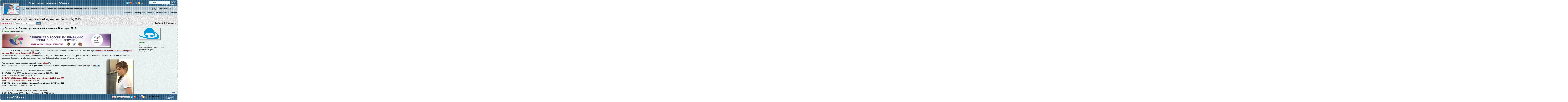

--- FILE ---
content_type: text/html; charset=UTF-8
request_url: http://swim.obninsk.ru/phpbb/phpbb_swim/viewtopic.php?f=2&t=100&p=145
body_size: 12269
content:
<!DOCTYPE HTML>
<html xmlns="http://www.w3.org/1999/xhtml" dir="ltr" lang="ru-ru" xml:lang="ru-ru">
<head>
<title>Спортивное плавание - Обнинск</title>
<meta http-equiv="Content-Type" content="text/html; charset=UTF-8">
<meta name="keywords" content="Спорт, плавание, сайт, форум, спортсмен, тренер, спортшкола, Олимп, Обнинск, Скворцов, Бачин, Девятова, Волошин, Одинцов, Лярский, Алексеев, Вековищев, Олимп Обнинск"> 
<meta name="description" content="Сайт и форум спортсменов, тренеров и любителей плавания, Обнинск">
<meta name="viewport" content="width=device-width, initial-scale=1">
<meta http-equiv="content-language" content="ru"><meta name="author" content="Виктор Тельнов"><meta name="copyright" content="Виктор Тельнов">
<meta http-equiv="content-style-type" content="text/css" />
<meta http-equiv="content-language" content="ru-ru" />
<meta http-equiv="imagetoolbar" content="no" />
<meta name="resource-type" content="document" />
<meta name="distribution" content="global" />
<meta name="copyright" content="2000, 2002, 2005, 2007 phpBB Group" />
<meta http-equiv="X-UA-Compatible" content="IE=EmulateIE7; IE=EmulateIE9" />

<link rel="alternate" type="application/atom+xml" title="Канал - Спортивное плавание - Обнинск" href="http://swim.obninsk.ru/phpbb/phpbb_swim/feed.php" /><link rel="alternate" type="application/atom+xml" title="Канал - Новости" href="http://swim.obninsk.ru/phpbb/phpbb_swim/feed.php?mode=news" /><link rel="alternate" type="application/atom+xml" title="Канал - Новые темы" href="http://swim.obninsk.ru/phpbb/phpbb_swim/feed.php?mode=topics" />
<script type="text/javascript">
// <![CDATA[
	var jump_page = 'Введите номер страницы, на которую Вы хотели бы перейти:';
	var on_page = '1';
	var per_page = '';
	var base_url = '';
	var style_cookie = 'phpBBstyle';
	var style_cookie_settings = '; path=/; domain=swim.obninsk.ru; secure';
	var onload_functions = new Array();
	var onunload_functions = new Array();
	
	function find_username(url) { popup(url, 800, 700, '_usersearch'); }
//	New function for handling multiple calls to window.onload and window.unload by pentapenguin
	window.onload = function() { for (var i = 0; i < onload_functions.length; i++) { eval(onload_functions[i]);	} }
	window.onunload = function() { for (var i = 0; i < onunload_functions.length; i++) { eval(onunload_functions[i]); } }
// ]]>
</script>
<script type="text/javascript" src="./styles/prosilver/template/styleswitcher.js"></script>
<script type="text/javascript" src="./styles/prosilver/template/forum_fn.js"></script>
<script type="text/javascript">
// <![CDATA[
	/**
	* Resize too large images
	*/

	var reimg_maxWidth = 800, reimg_maxHeight = 600, reimg_relWidth = 0;
	
		var reimg_swapPortrait = true;
	
	var reimg_loadingImg = "./images/spacer.gif";
	var reimg_loadingStyle = "width: 16px; height: 16px; background: url(./styles/prosilver/imageset/icon_reimg_loading.gif) top left no-repeat; filter: Alpha(Opacity=50); opacity: .50;";
	var reimg_loadingAlt = "Загрузка...";
	
			var reimg_autoLink = true;
		
			var reimg_zoomImg = reimg_loadingImg;
			var reimg_zoomStyle = "width: 20px; height: 20px; background: url(./styles/prosilver/imageset/icon_reimg_zoom_in.gif) top left no-repeat; filter: Alpha(Opacity=50); opacity: .50;";
			var reimg_zoomHover = "background-position: 0 100%; cursor: pointer; filter: Alpha(Opacity=100); opacity: 1.00;";
		
		var reimg_zoomAlt = "Увеличить (реальные размеры: %1$d x %2$d)";
		var reimg_zoomTarget = "_litebox";
	
		
	function reimg(img, width, height)
	{
		if (window.reimg_version)
		{
			reimg_resize(img, width, height);
		}
	}
// ]]>
</script>


	<script type="text/javascript" src="./reimg/reimg.js"></script>

	
		<style type="text/css" media="screen, projection">
		<!--
			#topicreview .reimg-zoom { display: none; }
		-->
		</style>
	

	<script type="text/javascript">
	// <![CDATA[
		/**
		* Light box for resized images
		*/
	
		var litebox_alt = "Уменьшить";
		
			var litebox_zoomImg = reimg_loadingImg;
			
				var litebox_zoomStyle = reimg_zoomStyle;
				var litebox_zoomHover = reimg_zoomHover;
			
			var litebox_zoomAlt = reimg_zoomAlt;
		
			var litebox_style = "cursor: pointer;"
		
			var litebox_closeImg = reimg_loadingImg;
			var litebox_closeStyle = "width: 20px; height: 20px; background: url(./styles/prosilver/imageset/icon_reimg_zoom_out.gif) top left no-repeat; filter: Alpha(Opacity=50); opacity: .50;";
			var litebox_closeHover = reimg_zoomHover;
			var litebox_closeAlt = litebox_alt;
		
		var litebox_rtl = false;
	
	// ]]>
	</script>

	
		<script type="text/javascript" src="./reimg/litebox.js"></script>
	
<link href="./styles/prosilver/theme/print.css" rel="stylesheet" type="text/css" media="print" title="printonly" />
<link href="./style.php?id=1&amp;lang=ru&amp;sid=7d20931745cbf531298dba3f9ecb452d" rel="stylesheet" type="text/css" media="screen, projection" />

<link href="./styles/prosilver/theme/normal.css" rel="stylesheet" type="text/css" title="A" />
<link href="./styles/prosilver/theme/medium.css" rel="alternate stylesheet" type="text/css" title="A+" />
<link href="./styles/prosilver/theme/large.css" rel="alternate stylesheet" type="text/css" title="A++" />

<link rel="stylesheet" href="http://swim.obninsk.ru/common/light_div_css/light_div.css" type="text/css" media="screen" charset="utf-8" />
<link rel="stylesheet" href="./styles/prosilver/template/forum_engine.css" type="text/css" media="screen">
<!--
<link rel="stylesheet" type="text/css" href="http://swim.obninsk.ru/ksst/css/css_snow.css" media="screen">
-->
<script type="text/javascript" src="http://swim.obninsk.ru/common/swfobject.js"></script>
<script type="text/javascript" src="http://swim.obninsk.ru/common/dojo.js"></script>

<script type="text/javascript" src="http://swim.obninsk.ru/common/jquery_lite.js"></script>
<script type="text/javascript" src="http://swim.obninsk.ru/common/light_div_blue.js" charset="utf-8"></script>
<script type="text/javascript" src="./styles/prosilver/template/forum_engine.js"></script>


<link href="./styles/prosilver/theme/prime_links/prime_links.css" rel="stylesheet" type="text/css" />
<!-- begin mod: Prime Trash Bin --><link href="./styles/prosilver/theme/prime_trash_bin.css" rel="stylesheet" type="text/css" />
<!-- end mod: Prime Trash Bin --><!-- begin mod: phpBB Gallery -->
	<script type="text/javascript" src="./gallery/plugins/highslide/highslide-full.js"></script>
	<link rel="stylesheet" type="text/css" href="./gallery/plugins/highslide/highslide.css" />
	<script type="text/javascript">
		hs.graphicsDir = './gallery/plugins/highslide/graphics/';
		hs.align = 'center';
		hs.transitions = ['expand', 'crossfade'];
		hs.fadeInOut = true;
		hs.dimmingOpacity = 0.8;
		hs.outlineType = 'rounded-white';
		hs.captionEval = 'this.thumb.title';
		// This value needs to be set to false, to solve the issue with the highly increasing view counts.
		hs.continuePreloading = false;

		// Add the slideshow providing the controlbar and the thumbstrip
		hs.addSlideshow({
			interval: 5000,
			repeat: false,
			useControls: true,
			fixedControls: 'fit',
			overlayOptions: {
				opacity: .75,
				position: 'top center',
				hideOnMouseOut: true
			}
		});
	</script>

	<script type="text/javascript" src="./gallery/plugins/shadowbox/shadowbox.js"></script>
	<link rel="stylesheet" type="text/css" href="./gallery/plugins/shadowbox/shadowbox.css" />
	<script type="text/javascript">
		Shadowbox.init();
	</script>
<!-- end mod: phpBB Gallery   class="section-viewtopic ltr"      -->
</head>
<body id="body" itemscope itemtype="http://schema.org/SportsTeam">
<!-- Данные микроразметки Schema.org -->
	<div itemprop="address" itemscope itemtype="http://schema.org/PostalAddress">
		<meta itemprop="addressLocality" content="Россия, г.Обнинск"/>
		<meta itemprop="addressRegion" content="Калужская обл."/>
		<meta itemprop="streetAddress" content="пр-т Ленина, 153, Дворец спорта «Олимп»"/>
		<meta itemprop="telephone" content="+7 (484) 392-18-84"/>
		<meta itemprop="email" content="telnov@bk.ru"/>
		<link itemprop="productSupported" href="http://www.olimp-obninsk.ru/">
	</div>
	<meta itemprop="name" content="Спортивное плавание - Обнинск"/>
	<meta itemprop="sport" content="Спортивное плавание"/>
	<meta itemprop="description" content="Сайт и форум спортсменов, тренеров и любителей плавания, Обнинск"/>
	<meta itemprop="legalName" content="Спортивное плавание - Обнинск"/>
	<link  itemprop="image" href="http://swim.obninsk.ru/docs/swim_photo/swim_obninsk_logo.png">
	<link  itemprop="url" href="http://swim.obninsk.ru/">
	<link  itemprop="sameAs" href="https://ru-ru.facebook.com/pages/%D0%A1%D0%BF%D0%BE%D1%80%D1%82%D0%B8%D0%B2%D0%BD%D0%BE%D0%B5-%D0%BF%D0%BB%D0%B0%D0%B2%D0%B0%D0%BD%D0%B8%D0%B5-%D0%9E%D0%B1%D0%BD%D0%B8%D0%BD%D1%81%D0%BA/368106939907851">
	<link  itemprop="sameAs" href="http://vk.com/swim_obninsk">
	<link  itemprop="sameAs" href="https://twitter.com/swim_obninsk">
	<link  itemprop="sameAs" href="http://азъесмь.рф/swim_obninsk">
	<link  itemprop="sameAs" href="http://www.olimp-obninsk.ru/">
	<link  itemprop="sameAs" href="https://ru.wikipedia.org/wiki/%D0%9E%D0%BB%D0%B8%D0%BC%D0%BF_%28%D0%B4%D0%B2%D0%BE%D1%80%D0%B5%D1%86_%D1%81%D0%BF%D0%BE%D1%80%D1%82%D0%B0,_%D0%9E%D0%B1%D0%BD%D0%B8%D0%BD%D1%81%D0%BA%29">
	<div itemprop="brand" itemscope itemtype="http://schema.org/Brand">
		<link  itemprop="logo" href="http://swim.obninsk.ru/docs/swim_photo/swim_obninsk_logo.png">
	</div>
	<div itemprop="founder" itemscope itemtype="http://schema.org/Person">
		<link itemprop="image" href="http://swim.obninsk.ru/docs/swim_photo/doha_2014.png">
		<meta itemprop="name" content="Скворцов Николай Валерьевич"/>
		<meta itemprop="award" content="Заслуженный мастер спорта России"/>
		<link  itemprop="sameAs" href="https://ru.wikipedia.org/wiki/%D0%A1%D0%BA%D0%B2%D0%BE%D1%80%D1%86%D0%BE%D0%B2,_%D0%9D%D0%B8%D0%BA%D0%BE%D0%BB%D0%B0%D0%B9_%D0%92%D0%B0%D0%BB%D0%B5%D1%80%D1%8C%D0%B5%D0%B2%D0%B8%D1%87">
	</div>
	
	<div itemprop="athlete" itemscope itemtype="http://schema.org/OrganizationRole">
	<div itemprop="athlete" itemscope itemtype="http://schema.org/Person">
		<meta itemprop="name" content="Скворцов Николай"/>
		<meta itemprop="award" content="Заслуженный мастер спорта России"/>
		<link itemprop="image" href="http://swim.obninsk.ru/docs/swim_photo/skvortsov_stambul_2012.png">
		<link  itemprop="sameAs" href="https://ru.wikipedia.org/wiki/%D0%A1%D0%BA%D0%B2%D0%BE%D1%80%D1%86%D0%BE%D0%B2,_%D0%9D%D0%B8%D0%BA%D0%BE%D0%BB%D0%B0%D0%B9_%D0%92%D0%B0%D0%BB%D0%B5%D1%80%D1%8C%D0%B5%D0%B2%D0%B8%D1%87">
	</div>
	<div itemprop="athlete" itemscope itemtype="http://schema.org/Person">
		<meta itemprop="name" content="Волошин Антон"/>
		<meta itemprop="award" content="Мастер спорта России"/>
		<link itemprop="image" href="http://swim.obninsk.ru/docs/swim_photo/volga_2014/volga_2014_3.png">
	</div>
	<div itemprop="athlete" itemscope itemtype="http://schema.org/Person">
		<meta itemprop="name" content="Одинцов Константин"/>
		<meta itemprop="award" content="Мастер спорта России"/>
		<link itemprop="image" href="http://swim.obninsk.ru/docs/swim_photo/kubok_olymp_2013.png">
	</div>
	<div itemprop="athlete" itemscope itemtype="http://schema.org/Person">
		<meta itemprop="name" content="Лярский Андрей"/>
		<meta itemprop="award" content="Мастер спорта России"/>
		<link itemprop="image" href="http://swim.obninsk.ru/docs/swim_photo/volga_3.png">
	</div>
	<div itemprop="athlete" itemscope itemtype="http://schema.org/Person">
		<meta itemprop="name" content="Вековищев Михаил"/>
		<meta itemprop="award" content="Мастер спорта России"/>
		<link itemprop="image" href="http://swim.obninsk.ru/docs/swim_photo/vekov_2014_1.png">
	</div>
	<div itemprop="athlete" itemscope itemtype="http://schema.org/Person">
		<meta itemprop="name" content="Михайлова Екатерина"/>
		<meta itemprop="award" content="Мастер спорта России"/>
		<link itemprop="image" href="http://swim.obninsk.ru/docs/swim_photo/volga_2014/volga_2014_8.png">
	</div>
	<div itemprop="athlete" itemscope itemtype="http://schema.org/Person">
		<meta itemprop="name" content="Алексеев Иван"/>
		<meta itemprop="award" content="Мастер спорта России международного класса"/>
		<link itemprop="image" href="http://swim.obninsk.ru/docs/swim_photo/alekseev.png">
	</div>
	</div>
	
	<div itemprop="coach" itemscope itemtype="http://schema.org/OrganizationRole">
	<div itemprop="coach" itemscope itemtype="http://schema.org/Person">
		<meta itemprop="name" content="Бачин Алексей Юрьевич"/>
		<meta itemprop="award" content="Заслуженный тренер России"/>
		<link itemprop="image" href="http://swim.obninsk.ru/docs/swim_photo/cfo_2015_2.png">
		<link  itemprop="sameAs" href="https://ru.wikipedia.org/wiki/%D0%91%D0%B0%D1%87%D0%B8%D0%BD,_%D0%90%D0%BB%D0%B5%D0%BA%D1%81%D0%B5%D0%B9_%D0%AE%D1%80%D1%8C%D0%B5%D0%B2%D0%B8%D1%87">
	</div>
	<div itemprop="coach" itemscope itemtype="http://schema.org/Person">
		<meta itemprop="name" content="Девятова Ирина Николаевна"/>
		<meta itemprop="award" content="Заслуженный тренер России"/>
		<link itemprop="image" href="http://swim.obninsk.ru/docs/swim_photo/devyatova.png">
		<link  itemprop="sameAs" href="https://ru.wikipedia.org/wiki/%D0%94%D0%B5%D0%B2%D1%8F%D1%82%D0%BE%D0%B2%D0%B0,_%D0%98%D1%80%D0%B8%D0%BD%D0%B0_%D0%9D%D0%B8%D0%BA%D0%BE%D0%BB%D0%B0%D0%B5%D0%B2%D0%BD%D0%B0">
	</div>
	</div>
	
	<div itemprop="location" itemscope itemtype="http://schema.org/Place">
		<link  itemprop="map" href="https://maps.yandex.ru/?um=eOyrKmb24Cv9BUNuBSbTb-plPM_Kge7f&l=map"></a>
		<link  itemprop="map" href="http://www.olimp-obninsk.ru/how">
		<meta itemprop="name" content="Спортивное плавание - Обнинск"/>
		<meta itemprop="address" content="249034 Россия, г.Обнинск Калужской обл., пр-т Ленина, 153, Дворец спорта «Олимп»"/>
		<meta itemprop="telephone" content="+7 (484) 392-18-84"/>
		<link itemprop="image" href="http://swim.obninsk.ru/docs/swim_photo/dream_swim_pool_small.png"/>
		<div itemprop="photo" itemscope itemtype="http://schema.org/ImageObject">
			<link itemprop="contentUrl" href="http://swim.obninsk.ru/docs/swim_photo/olymp_2014.png">
		</div>
	</div>
	
	<div itemprop="makesOffer" itemscope itemtype="http://schema.org/Offer">
		<meta itemprop="name" content="Сайт «Спортивное плавание - Обнинск»"/>
		<meta itemprop="description" content="Анимированный сайт, посвященный спортивному плаванию в городе Обнинске"/>
		<link itemprop="url" href="http://swim.obninsk.ru/swimming/"/>
		<meta itemprop="category" content="Спортивное плавание"/>
	</div>
	<div itemprop="makesOffer" itemscope itemtype="http://schema.org/Offer">
		<meta itemprop="name" content="Форум спортсменов, тренеров и любителей плавания"/>
		<meta itemprop="description" content="Новости спортивного плавания. Протоколы, фото и видео соревнований"/>
		<link itemprop="url" href="http://swim.obninsk.ru/phpbb/phpbb_swim/"/>
		<meta itemprop="category" content="Спортивное плавание"/>
	</div>
	
	<div itemscope itemtype="http://schema.org/VideoObject" itemref="body">
		<link itemprop="url" href="https://youtu.be/vhC49c7u8jI">
		<meta itemprop="embedUrl" content="https://www.youtube.com/embed/vhC49c7u8jI"/>
		<meta itemprop="name" content="Обнинская спортивная школа «Олимп»"/>
		<meta itemprop="description" content="Обнинская спортивная школа «Олимп», отделение плавания. Итоги 2014 года"/>
		<meta itemprop="duration" content="T1M33S">
		<meta itemprop="isFamilyFriendly" content="true">
		<meta itemprop="uploadDate" content="2014-05-15">
		<div itemprop="thumbnail" itemscope itemtype="http://schema.org/ImageObject">
			<link itemprop="contentUrl" src="http://swim.obninsk.ru/docs/swim_photo/swim_video_thumbnail/swim_video_thumbnail_1.png">
			<meta itemprop="width" content="240">
			<meta itemprop="height" content="160">
		</div>
	</div>
	<div itemscope itemtype="http://schema.org/VideoObject" itemref="body">
		<link itemprop="url" href="https://youtu.be/Q97SQescGDM">
		<meta itemprop="embedUrl" content="https://www.youtube.com/embed/Q97SQescGDM"/>
		<meta itemprop="name" content="Эстафета 4х100м вольный стиль"/>
		<meta itemprop="description" content="Команда Калужской области - победитель юношеского первенства России по плаванию в эстафете 4х100м вольный стиль"/>
		<meta itemprop="duration" content="T1M33S">
		<meta itemprop="isFamilyFriendly" content="true">
		<meta itemprop="uploadDate" content="2014-05-15">
		<div itemprop="thumbnail" itemscope itemtype="http://schema.org/ImageObject">
			<link itemprop="contentUrl" src="http://swim.obninsk.ru/docs/swim_photo/swim_video_thumbnail/swim_video_thumbnail_2.png">
			<meta itemprop="width" content="240">
			<meta itemprop="height" content="160">
		</div>
	</div>
	<div itemscope itemtype="http://schema.org/VideoObject" itemref="body">
		<link itemprop="url" href="https://youtu.be/_fCsdOrIyEE">
		<meta itemprop="embedUrl" content="https://www.youtube.com/embed/_fCsdOrIyEE"/>
		<meta itemprop="name" content="Антон Волошин. 50м вольный стиль"/>
		<meta itemprop="description" content="Антон Волошин - победитель юношеского первенства России по плаванию на дистанции 50м вольный стиль"/>
		<meta itemprop="duration" content="T1M33S">
		<meta itemprop="isFamilyFriendly" content="true">
		<meta itemprop="uploadDate" content="2014-05-15">
		<div itemprop="thumbnail" itemscope itemtype="http://schema.org/ImageObject">
			<link itemprop="contentUrl" src="http://swim.obninsk.ru/docs/swim_photo/swim_video_thumbnail/swim_video_thumbnail_3.png">
			<meta itemprop="width" content="240">
			<meta itemprop="height" content="160">
		</div>
	</div>
	<div itemscope itemtype="http://schema.org/VideoObject" itemref="body">
		<link itemprop="url" href="https://youtu.be/pCeDgGjRCkY">
		<meta itemprop="embedUrl" content="https://www.youtube.com/embed/pCeDgGjRCkY"/>
		<meta itemprop="name" content="Михаил Вековищев. 100м баттерфляй"/>
		<meta itemprop="description" content="Михаил Вековищев - победитель юношеского первенства России по плаванию на дистанции 100м баттерфляй"/>
		<meta itemprop="duration" content="T1M33S">
		<meta itemprop="isFamilyFriendly" content="true">
		<meta itemprop="uploadDate" content="2014-05-15">
		<div itemprop="thumbnail" itemscope itemtype="http://schema.org/ImageObject">
			<link itemprop="contentUrl" src="http://swim.obninsk.ru/docs/swim_photo/swim_video_thumbnail/swim_video_thumbnail_4.png">
			<meta itemprop="width" content="240">
			<meta itemprop="height" content="160">
		</div>
	</div>
	<div itemscope itemtype="http://schema.org/VideoObject" itemref="body">
		<link itemprop="url" href="https://youtu.be/4gLHhZbsPvk">
		<meta itemprop="embedUrl" content="https://www.youtube.com/embed/4gLHhZbsPvk"/>
		<meta itemprop="name" content="Константин Одинцов. 200м. комплексное плавание"/>
		<meta itemprop="description" content="Константин Одинцов - победитель Кубка Попова 2013г. на дистанции 200м комплексное плавание"/>
		<meta itemprop="duration" content="T1M33S">
		<meta itemprop="isFamilyFriendly" content="true">
		<meta itemprop="uploadDate" content="2013-12-15">
		<div itemprop="thumbnail" itemscope itemtype="http://schema.org/ImageObject">
			<link itemprop="contentUrl" src="http://swim.obninsk.ru/docs/swim_photo/swim_video_thumbnail/swim_video_thumbnail_5.png">
			<meta itemprop="width" content="240">
			<meta itemprop="height" content="160">
		</div>
	</div>
<!-- Конец данных микроразметки Schema.org -->
<div id="wrap">
	<a id="top" name="top" accesskey="t"></a>
	<div id="page-header" style="position:absolute;left:0px;top:0px;right:0px;height:120px;overflow:hidden;">
		<div class="headerbar">
		<div class="inner"><span class="corners-top"><span></span></span>
			<div id="site-description">
				<a href="./index.php?sid=7d20931745cbf531298dba3f9ecb452d" title="Список форумов" id="logo" style="margin-left:-10px;margin-top:-10px; position:absolute; z-index:1;"><img src="./styles/prosilver/imageset/site_logo.gif" alt="" title="" /></a>
				<div class="sitename_link" style="margin-top:8px;">
					<a class="sitename_link" style="vertical-align:middle; font-size:18px;font-weight:bold; margin-left:200px" href="http://swim.obninsk.ru/" target="_self" title="На главную страницу">Спортивное плавание - Обнинск</a>
				</div>
				<div class="skiplink"><a href="#start_here">Пропустить</a></div>
			</div>

		
			<div id="search-box">
				<form action="./search.php?sid=7d20931745cbf531298dba3f9ecb452d" method="post" id="search">
				<fieldset>
					<input name="keywords" id="keywords" type="text" maxlength="128" title="Ключевые слова" class="inputbox search" value="Поиск…" onclick="if(this.value=='Поиск…')this.value='';" onblur="if(this.value=='')this.value='Поиск…';" />
					<input class="button2" value="Поиск" type="submit" /><br />
					<a href="./search.php?sid=7d20931745cbf531298dba3f9ecb452d" title="Параметры расширенного поиска">Расширенный поиск</a> 
				</fieldset>
				</form>
			</div>
		
			<script type="text/javascript" src="//yandex.st/share/share.js" charset="utf-8"></script><br><br>
			<div style="position:absolute;right:24em;top:10px;">
				<div class="yashare-auto-init" data-yashareL10n="ru" data-yashareType="none" data-yashareQuickServices="facebook,twitter,gplus,lj,vkontakte,odnoklassniki,moimir,friendfeed,moikrug,yaru"></div> 
			</div>
		
		<span class="corners-bottom"><span></span></span></div>
		</div>

		<div class="navbar" style="top:20px;">
			<div class="inner"><span class="corners-top"><span></span></span>

			<ul class="linklist navlinks" style="margin-left:150px">
				<li class="icon-home"><a href="./portal.php?sid=7d20931745cbf531298dba3f9ecb452d">Портал</a> &#187; <a href="./index.php?sid=7d20931745cbf531298dba3f9ecb452d" accesskey="h">Список форумов</a>  <strong>&#8249;</strong> <a href="./viewforum.php?f=1&amp;sid=7d20931745cbf531298dba3f9ecb452d">Новости спортивного плавания</a> <strong>&#8249;</strong> <a href="./viewforum.php?f=2&amp;sid=7d20931745cbf531298dba3f9ecb452d">Новости обнинского плавания</a></li>
				<li class="rightside"><a href="#" onclick="fontsizeup(); return false;" onkeypress="return fontsizeup(event);" class="fontsize" title="Изменить размер шрифта">Изменить размер шрифта</a></li>
	
				<li class="rightside"><a href="./viewtopic.php?f=2&amp;t=100&amp;sid=7d20931745cbf531298dba3f9ecb452d&amp;view=print" title="Для печати" accesskey="p" class="print">Для печати</a></li><li class="rightside icon-faq"><a href="./stats.php?sid=7d20931745cbf531298dba3f9ecb452d" title="Открыть статистику phpBB">Статистика</a></li>				
				<li class="rightside icon-faq"><a href="./faq.php?sid=7d20931745cbf531298dba3f9ecb452d" title="Часто задаваемые вопросы">FAQ</a></li>
			</ul>
			
 			<ul class="linklist rightside">
					<!-- begin mod: Thanks for posts --><li class="rightside icon-thanks_toplist"><a href="./toplist.php?sid=7d20931745cbf531298dba3f9ecb452d" title="Топлист">Топлист</a></li><li class="rightside icon-thanks"><a href="./thankslist.php?sid=7d20931745cbf531298dba3f9ecb452d" title="Лист благодарностей">Благодарности</a></li><!-- end mod: Thanks for posts --><!-- begin mod: phpBB Gallery -->
                    <li class="icon-gallery"><a href="./gallery/index.php?sid=7d20931745cbf531298dba3f9ecb452d" title="Галерея изображений">Галерея</a></li>
                    <!-- end mod: phpBB Gallery --><li class="icon-register"><a href="./ucp.php?mode=register&amp;sid=7d20931745cbf531298dba3f9ecb452d">Регистрация</a></li>
					<li class="icon-logout"><a href="./ucp.php?mode=login&amp;sid=7d20931745cbf531298dba3f9ecb452d" title="Вход" accesskey="x">Вход</a></li>
				    					
			</ul>
			<span class="corners-bottom"></span></div>
		</div>

	</div>
	<div id="page-body" style="position:absolute;left:0px;top:112px;right:0px;bottom:40px;overflow:auto;overflow-x:hidden;">
		
<h2><a href="./viewtopic.php?f=2&amp;t=100&amp;sid=7d20931745cbf531298dba3f9ecb452d">Первенство России среди юношей и девушек Волгоград 2015</a></h2>
<!-- NOTE: remove the style="display: none" when you want to have the forum description on the topic body --><div style="display: none !important;">Форум для размещения и обсуждения новостей обнинского плавания<br /></div>

<div class="topic-actions">

	<div class="buttons">
	
		<div class="reply-icon"><a href="./posting.php?mode=reply&amp;f=2&amp;t=100&amp;sid=7d20931745cbf531298dba3f9ecb452d" title="Комментировать"><span></span>Комментировать</a></div>
	
	</div>

	
		<div class="search-box">
			<form method="post" id="topic-search" action="./search.php?t=100&amp;sid=7d20931745cbf531298dba3f9ecb452d">
			<fieldset>
				<input class="inputbox search tiny"  type="text" name="keywords" id="search_keywords" size="20" value="Поиск в теме…" onclick="if(this.value=='Поиск в теме…')this.value='';" onblur="if(this.value=='')this.value='Поиск в теме…';" />
				<input class="button2" type="submit" value="Поиск" />
				<input type="hidden" value="100" name="t" />
				<input type="hidden" value="msgonly" name="sf" />
			</fieldset>
			</form>
		</div>
	
		<div class="pagination">
			Сообщений: 3
			 &bull; Страница <strong>1</strong> из <strong>1</strong>
		</div>
	

</div>
<div class="clear"></div>
<!-- begin mod: Prime Trash Bin --><!-- end mod: Prime Trash Bin -->
	<div id="p143" class="post bg2">
		<div class="inner"><span class="corners-top"><span></span></span>

		<div class="postbody">
			
				<ul class="profile-icons">
					<!-- begin mod: Thanks for posts --><!-- end mod: Thanks for posts -->
				</ul>
			

			<h3 class="first"><img src="./images/icons/smile/alert.gif" width="16" height="16" alt="" /> <a href="#p143">Первенство России среди юношей и девушек Волгоград 2015</a></h3>
			<p class="author"><a href="./viewtopic.php?p=143&amp;sid=7d20931745cbf531298dba3f9ecb452d#p143"><img src="./styles/prosilver/imageset/icon_post_target.gif" width="11" height="9" alt="Сообщение" title="Сообщение" /></a> <strong><a href="./memberlist.php?mode=viewprofile&amp;u=89&amp;sid=7d20931745cbf531298dba3f9ecb452d" style="color: #006600;" class="username-coloured">Manager</a></strong> &raquo; 18 май 2015, 22:30 </p>

			

			<div class="content"><div style="position:relative; float:left; padding-top:0px; padding-right:10px; padding-bottom:4px; padding-left:0px;">
<img src=http://swim.obninsk.ru/docs/swim_photo/volga_2015_1.png alt="Изображение не загружено" />
</div><br style="clear:both">С 18 по 22 мая 2015 года в волгоградском бассейне плавательного комплекса «Искра» (50 метров) проходит <a href="http://swim.obninsk.ru/phpbb/phpbb_swim/go.php?http://www.russwimming.ru/data/list/PR_2015_05_20-24.html" class="postlink" rel="nofollow" onclick="this.target='_blank';"><span style="color: #800000"><span style="font-weight: bold"><span style="font-style: italic">первенство России по плаванию среди юношей 15-16 лет и девушек 13-14 лет</span></span></span></a>. <br />От обнинской школы плавания на соревнованиях выступают спортсмены: <span style="font-style: italic">Корепанова Дарья, Михайлова Екатерина, Ивакина Анастасия, Козлова Алена, Макарова Вероника, Муходинов Михаил, Костенко Вадим, Голубев Максим, Огурцов Никита</span>.<br /><div style="position:relative; float:right; padding-top:0px; padding-right:0px; padding-bottom:4px; padding-left:10px;">
<img src=http://swim.obninsk.ru/docs/swim_photo/volga_2015_2.png alt="Изображение не загружено" />
</div><br />Результаты заплывов онлайн можно наблюдать <a href="http://swim.obninsk.ru/phpbb/phpbb_swim/go.php?http://www.russwimming.ru/upload/live/volgograd_may2015/index.html" class="postlink" rel="nofollow" onclick="this.target='_blank';"><span style="color: #800000"><span style="font-weight: bold"><span style="font-style: italic">здесь</span></span></span></a>. <br />Видео трансляции полуфинальных и финальных заплывов из Волгограда (вечерняя программа) смотрите <a href="http://swim.obninsk.ru/phpbb/phpbb_swim/go.php?http://www.russwimming.ru/data/list/PR_2015_05_20-24_video" class="postlink" rel="nofollow" onclick="this.target='_blank';"><span style="color: #800000"><span style="font-weight: bold"><span style="font-style: italic">здесь</span></span></span></a>.<br /><br /><span style="font-style: italic"><span style="text-decoration: underline">Дистанция 102  Девушки, 200m Баттерфляй Финальный</span></span><br /><span style="font-style: italic">1. КУРЦЕВА Яна 2002 кмс Волгоградская область 2:20.03 мс 658<br />100m: 1:04.86 1:04.86 200m: 2:20.03 1:15.17<br /><span style="color: #800000"><span style="font-weight: bold">2. КОРЕПАНОВА Дарья 2001 кмс Калужская область 2:21.63 кмс 636<br />100m: 1:06.48 1:06.48 200m: 2:21.63 1:15.15</span></span><br />3. ЗОТОВА Екатерина 2002 кмс Волгоградская область 2:23.17 кмс 615<br />100m: 1:08.05 1:08.05 200m: 2:23.17 1:15.12</span><br /><br /><span style="font-style: italic"><span style="text-decoration: underline">Дистанция 105  Юноши, 100m Брасс Полуфинальный</span></span><br /><span style="font-style: italic">1. СОМОВ Евгений 1999 мс Санкт-Петербург 1:03.21 мс 791<br /><span style="color: #800000"><span style="font-weight: bold">2. МУХОДИНОВ Михаил 2000 I Калужская область 1:04.81 мс 733</span></span><br />3. МАЛЬКОВСКИЙ Вячеслав 1999 кмс Республика Татарстан 1:07.84 кмс 639</span><br /><br /><table width="100%" cellspacing="0" border="0" align="center" style="border-radius:0.5em;border:0px;"">
    <tr>
    <td style="padding:8px; background-color:#ff6060;border-radius:0.5em;border:thin solid silver;" valign=middle align=center width=5%>
    <span style="font-weight:bold; font-family:Times New Roman, Verdana; font-size:30px; color:#ffffff; margin-top:8px;"> &nbsp;!&nbsp; </span></td>
    <td style="padding:4px; font-size:12px; font-weight:bolder; font-family:Verdana, Arial, Helvetica, sans-serif; color:#353736; line-height:125%; background-color:#c7eff2;border-radius:0.5em;border:thin solid silver;padding-left:1em;">Поздравляем Корепанову Дарью и её тренера В.Ю Бачина с серебряной медалью первенства России!</td>
    </tr>
    </table><br /><table width="100%" cellspacing="0" border="0" align="center" style="border-radius:0.5em;border:0px;"">
    <tr>
    <td style="padding:8px; background-color:#ff6060;border-radius:0.5em;border:thin solid silver;" valign=middle align=center width=5%>
    <span style="font-weight:bold; font-family:Times New Roman, Verdana; font-size:30px; color:#ffffff; margin-top:8px;"> &nbsp;!&nbsp; </span></td>
    <td style="padding:4px; font-size:12px; font-weight:bolder; font-family:Verdana, Arial, Helvetica, sans-serif; color:#353736; line-height:125%; background-color:#c7eff2;border-radius:0.5em;border:thin solid silver;padding-left:1em;">Поздравляем Муходинова Михаила и его тренера В.Ю Бачина с выполнением норматива Мастер спорта России!</td>
    </tr>
    </table></div>

			<!-- begin mod: Thanks for posts --><!-- end mod: Thanks for posts -->

		</div>

		
			<dl class="postprofile" id="profile143">
			<dt>
				<a href="./memberlist.php?mode=viewprofile&amp;u=89&amp;sid=7d20931745cbf531298dba3f9ecb452d"><img src="./download/file.php?avatar=g2_1336904038.png" width="150" height="86" alt="Аватар пользователя" /></a><br />
				<a href="./memberlist.php?mode=viewprofile&amp;u=89&amp;sid=7d20931745cbf531298dba3f9ecb452d" style="color: #006600;" class="username-coloured">Manager</a>
			</dt>

			

		<dd>&nbsp;</dd>

		<dd><strong>Сообщений:</strong> 62</dd><!-- begin mod: phpBB Gallery --><!-- end mod: phpBB Gallery --><dd><strong>Зарегистрирован:</strong> 07 дек 2013, 14:50</dd><!-- begin mod: Thanks for posts -->
			<dd><strong>Благодарил&nbsp;(а):</strong> 0 раз.</dd>
			<dd><strong>Поблагодарили:</strong> 0 раз.</dd>
		<!-- end mod: Thanks for posts --><!-- begin mod: User reputation points --><!-- end mod: User reputation points -->

		</dl>
	

		<div class="back2top"><a href="#wrap" class="top" title="Вернуться наверх">Вернуться наверх</a></div>

		<span class="corners-bottom"><span></span></span></div>
	</div>

	<hr class="divider" />

	<div id="p144" class="post bg1">
		<div class="inner"><span class="corners-top"><span></span></span>

		<div class="postbody">
			
				<ul class="profile-icons">
					<!-- begin mod: Thanks for posts --><!-- end mod: Thanks for posts -->
				</ul>
			

			<h3 ><img src="./images/icons/misc/star.gif" width="16" height="16" alt="" /> <a href="#p144">Золото Валерии Сухановой</a></h3>
			<p class="author"><a href="./viewtopic.php?p=144&amp;sid=7d20931745cbf531298dba3f9ecb452d#p144"><img src="./styles/prosilver/imageset/icon_post_target.gif" width="11" height="9" alt="Сообщение" title="Сообщение" /></a> <strong><a href="./memberlist.php?mode=viewprofile&amp;u=89&amp;sid=7d20931745cbf531298dba3f9ecb452d" style="color: #006600;" class="username-coloured">Manager</a></strong> &raquo; 20 май 2015, 23:28 </p>

			

			<div class="content"><div style="position:relative; float:left; padding-top:0px; padding-right:10px; padding-bottom:4px; padding-left:0px;">
<img src=http://swim.obninsk.ru/docs/swim_photo/volga_2015_3.png alt="Изображение не загружено" />
</div><span style="text-decoration: underline">Дистанция 211 Девушки 100m Вольный стиль Финальный</span><br /><span style="color: #800000"><span style="font-weight: bold"><span style="font-style: italic">1. СУХАНОВА Валерия 2001 кмс Калужская область 57.32 мс 749</span></span></span><br />2. МИЛУТИНОВИЧ Катарина 2001 кмс Москва 58.30 кмс 712<br />3. ФИЛИППОВА Юлия 2001 кмс Москва 58.70 кмс 697<br /><br /><span style="text-decoration: underline">Дистанция 224 Девушки 50m Вольный стиль Финальный</span><br /><span style="color: #800000"><span style="font-style: italic"><span style="font-weight: bold">1. СУХАНОВА Валерия 2001 кмс Калужская область 26.39 мс 727</span></span></span><br />2. НОСОВА Виктория 2002 кмс Московская область 26.57 мс 712<br />3. МИЛУТИНОВИЧ Катарина 2001 кмс Москва 26.90 кмс 686<br /><br /><span style="text-decoration: underline">Дистанция 129 Девушки 200m Вольный стиль Финальный</span><br /><span style="color: #800000"><span style="font-weight: bold"><span style="font-style: italic">1. СУХАНОВА Валерия 2001 кмс Калужская область 2:05.12 мс 736</span></span></span><br />100m: 1:01.16 1:01.16 200m: 2:05.12 1:03.96<br />2. СОРОКИНА Екатерина 2001 мс Пермский край 2:05.38 мс 731<br />100m: 1:01.56 1:01.56 200m: 2:05.38 1:03.82<br />3. ЗОТОВА Екатерина 2002 кмс Волгоградская область 2:06.88 мс 706<br />100m: 1:02.07 1:02.07 200m: 2:06.88 1:04.81<br /><br /><table width="100%" cellspacing="0" border="0" align="center" style="border-radius:0.5em;border:0px;"">
    <tr>
    <td style="padding:8px; background-color:#ff6060;border-radius:0.5em;border:thin solid silver;" valign=middle align=center width=5%>
    <span style="font-weight:bold; font-family:Times New Roman, Verdana; font-size:30px; color:#ffffff; margin-top:8px;"> &nbsp;!&nbsp; </span></td>
    <td style="padding:4px; font-size:12px; font-weight:bolder; font-family:Verdana, Arial, Helvetica, sans-serif; color:#353736; line-height:125%; background-color:#c7eff2;border-radius:0.5em;border:thin solid silver;padding-left:1em;">Поздравляем <span style="color: #800000">Валерию Суханову</span> и её тренера Л.Ю. Шабанову &#40;Калуга, &quot;Юность&quot;&#41; с тремя золотыми медалями на первенстве России &#40;50м, 100м, 200м в/cт&#41;!</td>
    </tr>
    </table></div>

			<!-- begin mod: Thanks for posts --><!-- end mod: Thanks for posts -->

		</div>

		
			<dl class="postprofile" id="profile144">
			<dt>
				<a href="./memberlist.php?mode=viewprofile&amp;u=89&amp;sid=7d20931745cbf531298dba3f9ecb452d"><img src="./download/file.php?avatar=g2_1336904038.png" width="150" height="86" alt="Аватар пользователя" /></a><br />
				<a href="./memberlist.php?mode=viewprofile&amp;u=89&amp;sid=7d20931745cbf531298dba3f9ecb452d" style="color: #006600;" class="username-coloured">Manager</a>
			</dt>

			

		<dd>&nbsp;</dd>

		<dd><strong>Сообщений:</strong> 62</dd><!-- begin mod: phpBB Gallery --><!-- end mod: phpBB Gallery --><dd><strong>Зарегистрирован:</strong> 07 дек 2013, 14:50</dd><!-- begin mod: Thanks for posts -->
			<dd><strong>Благодарил&nbsp;(а):</strong> 0 раз.</dd>
			<dd><strong>Поблагодарили:</strong> 0 раз.</dd>
		<!-- end mod: Thanks for posts --><!-- begin mod: User reputation points --><!-- end mod: User reputation points -->

		</dl>
	

		<div class="back2top"><a href="#wrap" class="top" title="Вернуться наверх">Вернуться наверх</a></div>

		<span class="corners-bottom"><span></span></span></div>
	</div>

	<hr class="divider" />

	<div id="p145" class="post bg2">
		<div class="inner"><span class="corners-top"><span></span></span>

		<div class="postbody">
			
				<ul class="profile-icons">
					<!-- begin mod: Thanks for posts --><!-- end mod: Thanks for posts -->
				</ul>
			

			<h3 ><img src="./images/icons/misc/star.gif" width="16" height="16" alt="" /> <a href="#p145">Золото Екатерины Михайловой</a></h3>
			<p class="author"><a href="./viewtopic.php?p=145&amp;sid=7d20931745cbf531298dba3f9ecb452d#p145"><img src="./styles/prosilver/imageset/icon_post_target.gif" width="11" height="9" alt="Сообщение" title="Сообщение" /></a> <strong><a href="./memberlist.php?mode=viewprofile&amp;u=89&amp;sid=7d20931745cbf531298dba3f9ecb452d" style="color: #006600;" class="username-coloured">Manager</a></strong> &raquo; 25 май 2015, 10:32 </p>

			

			<div class="content"><div style="position:relative; float:left; padding-top:0px; padding-right:10px; padding-bottom:4px; padding-left:0px;">
<img src=http://swim.obninsk.ru/docs/swim_photo/volga_2015_4.png alt="Изображение не загружено" />
</div><br /><span style="text-decoration: underline">Дистанция 215 Девушки 100m Брасс Финальный</span><br /><span style="color: #800000"><span style="font-weight: bold"><span style="font-style: italic">1. МИХАЙЛОВА Екатерина 2001 мс Калужская область 1:12.26 мс 706</span></span></span><br />2. ДРЯМИНА Маргарита 2002 кмс Удмуртская Республика 1:12.66 мс 694<br />3. СОЗОНОВА Виктория 2001 мс Самарская область 1:12.84 мс 689<br /><br /><table width="100%" cellspacing="0" border="0" align="center" style="border-radius:0.5em;border:0px;"">
    <tr>
    <td style="padding:8px; background-color:#ff6060;border-radius:0.5em;border:thin solid silver;" valign=middle align=center width=5%>
    <span style="font-weight:bold; font-family:Times New Roman, Verdana; font-size:30px; color:#ffffff; margin-top:8px;"> &nbsp;!&nbsp; </span></td>
    <td style="padding:4px; font-size:12px; font-weight:bolder; font-family:Verdana, Arial, Helvetica, sans-serif; color:#353736; line-height:125%; background-color:#c7eff2;border-radius:0.5em;border:thin solid silver;padding-left:1em;">Поздравляем <span style="color: #800000">Екатерину Михайлову</span> и её тренера В.Ю. Бачина &#40;Обнинск, &quot;Олимп&quot;&#41; с золотой медалью на первенстве России &#40;100м брасс&#41;!</td>
    </tr>
    </table></div>

			<!-- begin mod: Thanks for posts --><!-- end mod: Thanks for posts -->

		</div>

		
			<dl class="postprofile" id="profile145">
			<dt>
				<a href="./memberlist.php?mode=viewprofile&amp;u=89&amp;sid=7d20931745cbf531298dba3f9ecb452d"><img src="./download/file.php?avatar=g2_1336904038.png" width="150" height="86" alt="Аватар пользователя" /></a><br />
				<a href="./memberlist.php?mode=viewprofile&amp;u=89&amp;sid=7d20931745cbf531298dba3f9ecb452d" style="color: #006600;" class="username-coloured">Manager</a>
			</dt>

			

		<dd>&nbsp;</dd>

		<dd><strong>Сообщений:</strong> 62</dd><!-- begin mod: phpBB Gallery --><!-- end mod: phpBB Gallery --><dd><strong>Зарегистрирован:</strong> 07 дек 2013, 14:50</dd><!-- begin mod: Thanks for posts -->
			<dd><strong>Благодарил&nbsp;(а):</strong> 0 раз.</dd>
			<dd><strong>Поблагодарили:</strong> 0 раз.</dd>
		<!-- end mod: Thanks for posts --><!-- begin mod: User reputation points --><!-- end mod: User reputation points -->

		</dl>
	

		<div class="back2top"><a href="#wrap" class="top" title="Вернуться наверх">Вернуться наверх</a></div>

		<span class="corners-bottom"><span></span></span></div>
	</div>

	<hr class="divider" />

	<form id="viewtopic" method="post" action="./viewtopic.php?f=2&amp;t=100&amp;sid=7d20931745cbf531298dba3f9ecb452d">

	<fieldset class="display-options" style="margin-top: 0; ">
		
		<label>Показать сообщения за: <select name="st" id="st"><option value="0" selected="selected">Все сообщения</option><option value="1">1 день</option><option value="7">7 дней</option><option value="14">2 недели</option><option value="30">1 месяц</option><option value="90">3 месяца</option><option value="180">6 месяцев</option><option value="365">1 год</option></select></label>
		<label>Сортировать по: <select name="sk" id="sk"><option value="a">Автор</option><option value="t" selected="selected">Время размещения</option><option value="s">Заголовок</option></select></label> <label><select name="sd" id="sd"><option value="a" selected="selected">по возрастанию</option><option value="d">по убыванию</option></select> <input type="submit" name="sort" value="Перейти" class="button2" /></label>
		
	</fieldset>

	</form>
	<hr />


<div class="topic-actions">
	<div class="buttons">
	
		<div class="reply-icon"><a href="./posting.php?mode=reply&amp;f=2&amp;t=100&amp;sid=7d20931745cbf531298dba3f9ecb452d" title="Комментировать"><span></span>Комментировать</a></div>
	
	</div>

	
		<div class="pagination">
			Сообщений: 3
			 &bull; Страница <strong>1</strong> из <strong>1</strong>
		</div>
	
</div>


	<p></p><p><a href="./viewforum.php?f=2&amp;sid=7d20931745cbf531298dba3f9ecb452d" class="left-box left" accesskey="r">Вернуться в Новости обнинского плавания</a></p>

	<form method="post" id="jumpbox" action="./viewforum.php?sid=7d20931745cbf531298dba3f9ecb452d" onsubmit="if(document.jumpbox.f.value == -1){return false;}">

	
		<fieldset class="jumpbox">
	
			<label for="f" accesskey="j">Перейти:</label>
			<select name="f" id="f" onchange="if(this.options[this.selectedIndex].value != -1){ document.forms['jumpbox'].submit() }">
			
				<option value="-1">выберите форум</option>
			<option value="-1">------------------</option>
				<option value="1">Новости спортивного плавания</option>
			
				<option value="2" selected="selected">&nbsp; &nbsp;Новости обнинского плавания</option>
			
				<option value="3">&nbsp; &nbsp;Новости российского и мирового плавания</option>
			
				<option value="13">Тренировки и соревнования</option>
			
				<option value="6">&nbsp; &nbsp;Тренировки</option>
			
				<option value="5">&nbsp; &nbsp;Соревнования</option>
			
				<option value="7">&nbsp; &nbsp;Общефизическая и психологическая подготовка</option>
			
				<option value="17">&nbsp; &nbsp;Категория &quot;Мастерс&quot;</option>
			
				<option value="14">Объявления и прочие темы</option>
			
				<option value="4">&nbsp; &nbsp;Объявления</option>
			
				<option value="15">&nbsp; &nbsp;Обзоры, анонсы, заметки</option>
			
				<option value="8">&nbsp; &nbsp;Душевая - разговоры на свободные темы</option>
			
				<option value="16">&nbsp; &nbsp;Архив сообщений</option>
			
			</select>
			<input type="submit" value="Перейти" class="button2" />
		</fieldset>
	</form>


	<h3>Кто сейчас на форуме</h3>
	<p>Сейчас этот форум просматривают: нет зарегистрированных пользователей и гости: 1</p>
<!DOCTYPE html>
<div id="page-footer">
<!--
	<div align="center">
		<img src="http://swim.obninsk.ru/docs/ksst_photo/santa.gif" style="widht:464px;heght:261px;border:0;" alt="">
	</div>
-->	
	<div class="navbar_footer">
		<div class="inner"><span class="corners-top"><span></span></span>
		<ul class="linklist">
			<li class="icon-home"><a href="./portal.php?sid=7d20931745cbf531298dba3f9ecb452d">Портал</a> &#187; <a href="./index.php?sid=7d20931745cbf531298dba3f9ecb452d" accesskey="h">Список форумов</a></li>
				
			<li class="rightside"><a href="./memberlist.php?mode=leaders&amp;sid=7d20931745cbf531298dba3f9ecb452d">Наша команда</a> &bull; <a href="./ucp.php?mode=delete_cookies&amp;sid=7d20931745cbf531298dba3f9ecb452d">Удалить cookies форума</a> &bull; Часовой пояс: UTC + 3 часа [ Летнее время ]</li>
		</ul>
		<span class="corners-bottom"><span></span></span></div>
	</div>
	<center>	
	<div class="copyright" align="center"><a href="http://www.phpbb.com/">&copy;phpBB Group.</a> <a href="mailto:telnov@bk.ru">Софт переработан &copy;2011 В.Тельнов</a>
		<br><br>
	</div>
	</center>
</div>
</div>

<!-- Это пошла разметка для футера -->
	<div id="footer">
        <div id="_footer_callback" align="center">
            <form id="_footer_form_to_post" name="_footer_form_to_post" onsubmit="return false" >
                <center><div id="_footer_form_posted"></div></center> 
                <div id="_footer_anything">Обратная связь - пожалуйста пишите</div>
                <table id="_footer_callback_tab" cellpadding="0"  cellspacing="3">
                    <tr id="_footer_tr1"><td id="_footer_tr11" valign="top"><strong id="_footer_text_0">Тема сообщения:</strong></td>
                        <td id="_footer_tr12"><select name="_footer_topic" id="_footer_topic" class="_footer_input_form">
                        <option value="Не выбрана" selected>- Выберите тему сообщения -</option>
                        <option value="Нашел ошибку!">Нашел ошибку!</option>
                        <option value="Предлагаю ...">Предлагаю ...</option>
                        <option value="Желаю ...">Желаю ...</option>
                        <option value="Помогите ...">Помогите ...</option>
                        <option value="Привет!">Привет!</option>
                        <option value="А вы кто?">А вы кто?</option>
                        <option value="Разное">Разное</option>
                        </select></td>
                </tr>
                <tr id="_footer_tr2">
                    <td id="_footer_tr21" valign="top"><strong id="_footer_text_1" class="ftopic">Ваше сообщение для портала "Спортивное плавание - Обнинск":</strong></td>
                    <td id="_footer_tr22"><textarea id="_footer_textarea" name="_footer_textarea" class="_footer_input_form" rows="5" placeholder="Текст сообщения"></textarea></td>
                </tr>
                <tr id="_footer_tr3"><td id="_footer_tr31" valign="top"><strong id="_footer_text_2">Ваше имя или ник:</strong></td>
                    <td id="_footer_tr32"><input type="text" required="true" name="_footer_name" id="_footer_name" class="_footer_input_form" placeholder="Имя, ник или что-нибудь еще ..."/></td>
                </tr>
                <tr id="_footer_tr4">
                    <td id="_footer_tr41" valign="top"><strong id="_footer_text_3">Ваш email:</strong></td>
                    <td id="_footer_tr42"><input type="text" name="_footer_email" id="_footer_email" class="_footer_input_form" placeholder="Укажите email, чтобы получить ответ."/></td>
                </tr>
		</table>
                <center>
                    <input id="_footer_form_submit" class="_footer_btn_form" type="submit" value="Отправить сообщение">
                    <input id="_footer_form_refresh" class="_footer_btn_form" type="button" value="Очистить"/>
                    <input id="_footer_form_close" class="_footer_btn_form" type="button" value="Закрыть"/>
                </center>
		</form>
        </div>

	<div id="_footer_">
		<div id="_footer_popup_navigation_" align="left" style="position:absolute;width:400px;height:40px;overflow:visible;">
			<p id="_footer_no_flash" style="color:beige;font-weight:bold;font-size:16px;font-style:italic;padding-top:12px;padding-left:30px;padding-right:5px;cursor:pointer;">&nbsp;&nbsp;&nbsp;&nbsp;&nbsp;город Обнинск</p>
		</div>
		<div id="_footer_popup_navigation" align="left" style="position:absolute;left:0px;right:0px;height:40px;top:-2px;overflow:visible;border:0;cursor:pointer;background-color:silver;opacity:0;"></div>
		<div id="_footer_right_wrap" align="right" style="position:relative;float:right;width:560px;height:40px;right:10px;;overflow:visible;">
			<img id="_footer_callback_globe" src="http://swim.obninsk.ru/swimming/image/dolphin.png" alt="">
			<div id="metrika" style="position:absolute;right:115px;padding-top:5px;" align="right"> 
				<a href="http://metrika.yandex.ru/stat/?id=21875866&amp;from=informer" target="_blank" rel="nofollow"><img src="//bs.yandex.ru/informer/21875866/3_0_66A2D4FF_4682B4FF_1_pageviews" style="width:70px;height:30px;border:0;border-radius:0.5em;overflow:hidden;" alt="Яндекс.Метрика" title="Яндекс.Метрика: данные за сегодня (просмотры, визиты и уникальные посетители)" onclick="try{Ya.Metrika.informer({i:this,id:21875866,lang:'ru'});return false}catch(e){}"/></a><!-- /Yandex.Metrika informer --><!-- Yandex.Metrika counter --><script type="text/javascript">(function (d, w, c) { (w[c] = w[c] || []).push(function() { try { w.yaCounter21875866 = new Ya.Metrika({id:21875866, clickmap:true, trackLinks:true, accurateTrackBounce:true}); } catch(e) { } }); var n = d.getElementsByTagName("script")[0], s = d.createElement("script"), f = function () { n.parentNode.insertBefore(s, n); }; s.type = "text/javascript"; s.async = true; s.src = (d.location.protocol == "https:" ? "https:" : "http:") + "//mc.yandex.ru/metrika/watch.js"; if (w.opera == "[object Opera]") { d.addEventListener("DOMContentLoaded", f, false); } else { f(); } })(document, window, "yandex_metrika_callbacks");</script><noscript><div><img src="//mc.yandex.ru/watch/21875866" style="position:absolute; left:-9999px;" alt="" /></div></noscript>
			</div>	
			<div style="position:absolute;right:200px;padding-top:8px;" align="right" class="yashare-auto-init" data-yashareL10n="ru" data-yashareType="button" data-yashareQuickServices="facebook,twitter,gplus,lj,vkontakte,odnoklassniki,moimir,friendfeed,moikrug,yaru"></div> 
		</div>
	</div>
</div>    
<!-- Конец разметки для футера --> 

</div>
	<div id="_footer_navigation">
		<input id="_footer_to_main" class="_footer_btn" type="button" align="left" value='На главную страницу'/>
		<input id="_footer_to_suite" class="_footer_btn" type="button" align="left" value='Сайт "Спортивное плавание"'/>
		<!-- <input id="_footer_to_forum" class="_footer_btn" type="button" align="left" value='Форум "Спортивное плавание"'/> -->
		<input id="_footer_mail_us" class="_footer_btn" type="button" align="left" value='Обратная связь'/>
	</div>
</body>
</html>

--- FILE ---
content_type: text/css
request_url: http://swim.obninsk.ru/phpbb/phpbb_swim/styles/prosilver/template/forum_engine.css
body_size: 1041
content:

/* ����� ��� ������ ������ ������ swim */
#footer { position:absolute;left:0px;bottom:0px;right:0px;height:42px;overflow:visible;font-size:16px; }		
#_footer_ { position:absolute;top:2px;left:0px;right:0px;height:40px;overflow:visible;border-bottom-right-radius:0.5em; border-bottom-left-radius:0.5em;
                background-image:url(http://swim.obninsk.ru/swim/images/bg_header.gif);background-repeat:repeat-x;}
#_footer_navigation { position:absolute;width:310px;top:-250px;overflow:hidden;z-index:-1;font-size:13px;
                padding:15px;background-image:url(http://swim.obninsk.ru/swimming/image/bg_swim_navigation.png);background-repeat:repeat;opacity:0;
                border-radius:0.5em;border:2px solid #235375; }
#_footer_callback { position:absolute;width:520px;right:-9999px;bottom:40px;overflow:visible;visibility:hidden;z-index:-1;opacity:0;
                background-image:url(http://swim.obninsk.ru/common/background_form_tile.png);background-repeat:repeat;
                border-radius:0.5em;border:2px solid #235375;}
#_footer_callback_globe { position:absolute;right:8px;bottom:2px;width:76px;height:55px;z-index:9999;cursor:pointer; }					
#_footer_form_to_post { font-family:verdana,arial,sans-serif;font-size:0.8em;width:500px;padding:15px;padding-top:5px;margin:0 auto; }
#_footer_anything { top:0px;height:20px;padding:5px;padding-left:10em;font-size:1.1em;font-weight:bold;color:#615b5b; }
#_footer_topic { padding-left:10px;cursor:pointer; }
._footer_option { padding-left:10px;cursor:pointer; }
._footer_input_form { width:300px;padding-left:10px;padding-right:10px; }

#_footer_form_posted { position:absolute;top:6em;right:3em;opacity:0;width:19em;background-color:#235375;border:thin solid azure;border-radius:0.5em;visibility:hidden; 
                padding:15px;box-shadow:4px 5px 2px grey;color:azure;font-size:1em;font-weight:bolder;text-align:center;z-index:13; }
._footer_btn { width:310px;height:33px;border:0;overflow:hidden;padding-left:40px;text-align:left;font-weight:bold;font-family:verdana,arial,sans-serif;color:azure;  
                background-image:url("http://swim.obninsk.ru/common/buttons/swim_button_navigate.png");background-repeat:no-repeat;   
                background-position:left top;background-color:transparent;padding-bottom:3px;cursor:pointer; }
._footer_btn:hover { color:#ffffe8;background-image:url("http://swim.obninsk.ru/common/buttons/swim_button_navigate.png");background-position: 0px -35px;cursor:pointer; }
._footer_input_form { background-color:#f4fbfe;border:2px solid #235375;border-radius:5px;  }
._footer_btn_form { height:32px;border:0;overflow:hidden;margin-top:8px;margin-left:5px;padding-right:15px;padding-left:40px;padding-bottom:3px;text-align:left;font-size:12px;font-weight:bold;vertical-align:middle;
                font-family:verdana,arial,sans-serif;background-repeat:no-repeat;background-position:left top;background-color:transparent;overflow:visible;cursor:pointer; }
#_footer_form_submit { height:32px;width:207px;color:azure;background-image:url("http://swim.obninsk.ru/common/buttons/swim_button_form.png");background-position: 0px 0px; }
#_footer_form_submit:hover { color:#ffffe8;background-image:url("http://swim.obninsk.ru/common/buttons/swim_button_form.png");background-position: 0px -35px; }
#_footer_form_refresh { height:32px;width:118px;color:azure;background-image:url("http://swim.obninsk.ru/common/buttons/swim_button_form.png");background-position: 0px -70px;}
#_footer_form_refresh:hover { color:#ffffe8;background-image:url("http://swim.obninsk.ru/common/buttons/swim_button_form.png");background-position: 0px -105px; }
#_footer_form_close { height:32px;width:112px;color:azure;background-image:url("http://swim.obninsk.ru/common/buttons/swim_button_form.png");background-position: 0px -140px;}
#_footer_form_close:hover { color:#ffffe8;background-image:url("http://swim.obninsk.ru/common/buttons/swim_button_form.png");background-position: 0px -175px; }
/* ����� ������ ��� ������ ������ ������ swim */

--- FILE ---
content_type: application/javascript
request_url: http://swim.obninsk.ru/phpbb/phpbb_swim/gallery/plugins/shadowbox/shadowbox.js
body_size: 7325
content:
var Shadowbox=function(){var ua=navigator.userAgent.toLowerCase(),S={version:"3.0b",adapter:null,current:-1,gallery:[],cache:[],content:null,dimensions:null,plugins:null,path:"",options:{adapter:null,animate:true,animateFade:true,autoplayMovies:true,autoDimensions:false,continuous:false,counterLimit:10,counterType:"default",displayCounter:true,displayNav:true,ease:function(x){return 1+Math.pow(x-1,3)},enableKeys:true,errors:{fla:{name:"Flash",url:"http://www.adobe.com/products/flashplayer/"},qt:{name:"QuickTime",url:"http://www.apple.com/quicktime/download/"},wmp:{name:"Windows Media Player",url:"http://www.microsoft.com/windows/windowsmedia/"},f4m:{name:"Flip4Mac",url:"http://www.flip4mac.com/wmv_download.htm"}},ext:{img:["png","jpg","jpeg","gif","bmp","php"],swf:["swf"],flv:["flv"],qt:["dv","mov","moov","movie","mp4"],wmp:["asf","wm","wmv"],qtwmp:["avi","mpg","mpeg"],iframe:["asp","aspx","cgi","cfm","htm","html","jsp","pl","php","php3","php4","php5","phtml","rb","rhtml","shtml","txt","vbs"]},fadeDuration:0.35,flashParams:{bgcolor:"#000000",allowFullScreen:true},flashVars:{},flashVersion:"9.0.115",handleOversize:"resize",handleUnsupported:"link",initialHeight:160,initialWidth:320,language:"en",modal:false,onChange:null,onClose:null,onFinish:null,onOpen:null,overlayColor:"#000",overlayOpacity:0.8,players:["img"],resizeDuration:0.35,showOverlay:true,showMovieControls:true,skipSetup:false,slideshowDelay:0,useSizzle:true,viewportPadding:20},client:{isIE:ua.indexOf("msie")>-1,isIE6:ua.indexOf("msie 6")>-1,isIE7:ua.indexOf("msie 7")>-1,isGecko:ua.indexOf("gecko")>-1&&ua.indexOf("safari")==-1,isWebkit:ua.indexOf("applewebkit/")>-1,isWindows:ua.indexOf("windows")>-1||ua.indexOf("win32")>-1,isMac:ua.indexOf("macintosh")>-1||ua.indexOf("mac os x")>-1,isLinux:ua.indexOf("linux")>-1},regex:{domain:/:\/\/(.*?)[:\/]/,inline:/#(.+)$/,rel:/^(light|shadow)box/i,gallery:/^(light|shadow)box\[(.*?)\]/i,unsupported:/^unsupported-(\w+)/,param:/\s*([a-z_]*?)\s*=\s*(.+)\s*/},libraries:{Prototype:"prototype",jQuery:"jquery",MooTools:"mootools",YAHOO:"yui",dojo:"dojo",Ext:"ext"},applyOptions:function(opts){if(opts){default_options=apply({},S.options);apply(S.options,opts)}},buildCacheObj:function(link,opts){var href=link.href,obj={el:link,title:link.getAttribute("title"),options:apply({},opts||{}),content:href};each(["player","title","height","width","gallery"],function(o){if(typeof obj.options[o]!="undefined"){obj[o]=obj.options[o];delete obj.options[o]}});if(!obj.player){obj.player=getPlayer(href)}var rel=link.getAttribute("rel");if(rel){var m=rel.match(S.regex.gallery);if(m){obj.gallery=escape(m[2])}each(rel.split(";"),function(p){m=p.match(S.regex.param);if(m){if(m[1]=="options"){eval("apply(obj.options,"+m[2]+")")}else{obj[m[1]]=m[2]}}})}return obj},change:function(n){if(!S.gallery){return}if(!S.gallery[n]){if(!S.options.continuous){return}else{n=n<0?S.gallery.length-1:0}}S.current=n;if(typeof slide_timer=="number"){clearTimeout(slide_timer);slide_timer=null;slide_delay=slide_start=0}if(S.options.onChange){S.options.onChange()}loadContent()},clearCache:function(){each(S.cache,function(obj){if(obj.el){S.lib.removeEvent(obj.el,"click",handleClick)}});S.cache=[]},close:function(){if(!active){return}active=false;listenKeys(false);if(S.content){S.content.remove();S.content=null}if(typeof slide_timer=="number"){clearTimeout(slide_timer)}slide_timer=null;slide_delay=0;if(S.options.onClose){S.options.onClose()}S.skin.onClose();S.revertOptions();each(v_cache,function(c){c[0].style.visibility=c[1]})},contentId:function(){return content_id},getCounter:function(){var len=S.gallery.length;if(S.options.counterType=="skip"){var c=[],i=0,end=len,limit=parseInt(S.options.counterLimit)||0;if(limit<len&&limit>2){var h=Math.floor(limit/2);i=S.current-h;if(i<0){i+=len}end=S.current+(limit-h);if(end>len){end-=len}}while(i!=end){if(i==len){i=0}c.push(i++)}}else{var c=(S.current+1)+" "+S.lang.of+" "+len}return c},getCurrent:function(){return S.current>-1?S.gallery[S.current]:null},hasNext:function(){return S.gallery.length>1&&(S.current!=S.gallery.length-1||S.options.continuous)},init:function(opts){if(initialized){return}initialized=true;opts=opts||{};init_options=opts;if(opts){apply(S.options,opts)}for(var e in S.options.ext){S.regex[e]=new RegExp(".("+S.options.ext[e].join("|")+")s*$","i")}if(!S.path){var path_re=/(.+)shadowbox\.js/i,path;each(document.getElementsByTagName("script"),function(s){if((path=path_re.exec(s.src))!=null){S.path=path[1];return false}})}if(S.options.adapter){S.adapter=S.options.adapter}else{for(var lib in S.libraries){if(typeof window[lib]!="undefined"){S.adapter=S.libraries[lib];break}}if(!S.adapter){S.adapter="base"}}if(S.options.useSizzle&&!window.Sizzle){U.include(S.path+"libraries/sizzle/sizzle.js")}if(!S.lang){U.include(S.path+"languages/shadowbox-"+S.options.language+".js")}each(S.options.players,function(p){if((p=="swf"||p=="flv")&&!window.swfobject){U.include(S.path+"libraries/swfobject/swfobject.js")}if(!S[p]){U.include(S.path+"players/shadowbox-"+p+".js")}});if(!S.lib){U.include(S.path+"adapters/shadowbox-"+S.adapter+".js")}},isActive:function(){return active},isPaused:function(){return slide_timer=="paused"},load:function(){if(S.skin.options){apply(S.options,S.skin.options);apply(S.options,init_options)}var markup=S.skin.markup.replace(/\{(\w+)\}/g,function(m,p){return S.lang[p]});S.lib.append(document.body,markup);if(S.skin.init){S.skin.init()}var id;S.lib.addEvent(window,"resize",function(){if(id){clearTimeout(id);id=null}if(active){id=setTimeout(function(){if(S.skin.onWindowResize){S.skin.onWindowResize()}var c=S.content;if(c&&c.onWindowResize){c.onWindowResize()}},50)}});if(!S.options.skipSetup){S.setup()}},next:function(){S.change(S.current+1)},open:function(obj){if(U.isLink(obj)){obj=S.buildCacheObj(obj)}if(obj.constructor==Array){S.gallery=obj;S.current=0}else{if(!obj.gallery){S.gallery=[obj];S.current=0}else{S.current=null;S.gallery=[];each(S.cache,function(c){if(c.gallery&&c.gallery==obj.gallery){if(S.current==null&&c.content==obj.content&&c.title==obj.title){S.current=S.gallery.length}S.gallery.push(c)}});if(S.current==null){S.gallery.unshift(obj);S.current=0}}}obj=S.getCurrent();if(obj.options){S.revertOptions();S.applyOptions(obj.options)}var g,r,m,s,a,oe=S.options.errors,msg,el;for(var i=0;i<S.gallery.length;++i){g=S.gallery[i]=apply({},S.gallery[i]);r=false;if(g.player=="unsupported"){r=true}else{if(m=S.regex.unsupported.exec(g.player)){if(S.options.handleUnsupported=="link"){g.player="html";switch(m[1]){case"qtwmp":s="either";a=[oe.qt.url,oe.qt.name,oe.wmp.url,oe.wmp.name];break;case"qtf4m":s="shared";a=[oe.qt.url,oe.qt.name,oe.f4m.url,oe.f4m.name];break;default:s="single";if(m[1]=="swf"||m[1]=="flv"){m[1]="fla"}a=[oe[m[1]].url,oe[m[1]].name]}msg=S.lang.errors[s].replace(/\{(\d+)\}/g,function(m,n){return a[n]});g.content='<div class="sb-message">'+msg+"</div>"}else{r=true}}else{if(g.player=="inline"){m=S.regex.inline.exec(g.content);if(m){var el=U.get(m[1]);if(el){g.content=el.innerHTML}else{throw"Cannot find element with id "+m[1]}}else{throw"Cannot find element id for inline content"}}else{if(g.player=="swf"||g.player=="flv"){var version=(g.options&&g.options.flashVersion)||S.options.flashVersion;if(!swfobject.hasFlashPlayerVersion(version)){g.width=310;g.height=177}}}}}if(r){S.gallery.splice(i,1);if(i<S.current){--S.current}else{if(i==S.current){S.current=i>0?i-1:i}}--i}}if(S.gallery.length){if(!active){if(typeof S.options.onOpen=="function"&&S.options.onOpen(obj)===false){return}v_cache=[];each(["select","object","embed","canvas"],function(tag){each(document.getElementsByTagName(tag),function(el){v_cache.push([el,el.style.visibility||"visible"]);el.style.visibility="hidden"})});var h=S.options.autoDimensions&&"height" in obj?obj.height:S.options.initialHeight;var w=S.options.autoDimensions&&"width" in obj?obj.width:S.options.initialWidth;S.skin.onOpen(h,w,loadContent)}else{loadContent()}active=true}},pause:function(){if(typeof slide_timer!="number"){return}var time=new Date().getTime();slide_delay=Math.max(0,slide_delay-(time-slide_start));if(slide_delay){clearTimeout(slide_timer);slide_timer="paused";if(S.skin.onPause){S.skin.onPause()}}},play:function(){if(!S.hasNext()){return}if(!slide_delay){slide_delay=S.options.slideshowDelay*1000}if(slide_delay){slide_start=new Date().getTime();slide_timer=setTimeout(function(){slide_delay=slide_start=0;S.next()},slide_delay);if(S.skin.onPlay){S.skin.onPlay()}}},previous:function(){S.change(S.current-1)},revertOptions:function(){apply(S.options,default_options)},setDimensions:function(height,width,max_h,max_w,tb,lr,resizable){var h=height=parseInt(height),w=width=parseInt(width),pad=parseInt(S.options.viewportPadding)||0;var extra_h=2*pad+tb;if(h+extra_h>=max_h){h=max_h-extra_h}var extra_w=2*pad+lr;if(w+extra_w>=max_w){w=max_w-extra_w}var resize_h=height,resize_w=width,change_h=(height-h)/height,change_w=(width-w)/width,oversized=(change_h>0||change_w>0);if(resizable&&oversized&&S.options.handleOversize=="resize"){if(change_h>change_w){w=Math.round((width/height)*h)}else{if(change_w>change_h){h=Math.round((height/width)*w)}}resize_w=w;resize_h=h}S.dimensions={height:h+tb,width:w+lr,inner_h:h,inner_w:w,top:(max_h-(h+extra_h))/2+pad,left:(max_w-(w+extra_w))/2+pad,oversized:oversized,resize_h:resize_h,resize_w:resize_w};return S.dimensions},setup:function(links,opts){if(!links){var links=[],rel;each(document.getElementsByTagName("a"),function(a){rel=a.getAttribute("rel");if(rel&&S.regex.rel.test(rel)){links.push(a)}})}else{var len=links.length;if(len){if(window.Sizzle){if(typeof links=="string"){links=Sizzle(links)}else{if(len==2&&links.push&&typeof links[0]=="string"&&links[1].nodeType){links=Sizzle(links[0],links[1])}}}}else{links=[links]}}each(links,function(link){if(typeof link.shadowboxCacheKey=="undefined"){link.shadowboxCacheKey=S.cache.length;S.lib.addEvent(link,"click",handleClick)}S.cache[link.shadowboxCacheKey]=S.buildCacheObj(link,opts)})}},U=S.util={animate:function(el,p,to,d,cb){var from=parseFloat(S.lib.getStyle(el,p));if(isNaN(from)){from=0}var delta=to-from;if(delta==0){if(cb){cb()}return}var op=p=="opacity";function fn(ease){var to=from+ease*delta;if(op){U.setOpacity(el,to)}else{el.style[p]=to+"px"}}if(!d||(!op&&!S.options.animate)||(op&&!S.options.animateFade)){fn(1);if(cb){cb()}return}d*=1000;var begin=new Date().getTime(),end=begin+d,time,timer=setInterval(function(){time=new Date().getTime();if(time>=end){clearInterval(timer);fn(1);if(cb){cb()}}else{fn(S.options.ease((time-begin)/d))}},10)},apply:function(o,e){for(var p in e){o[p]=e[p]}return o},clearOpacity:function(el){var s=el.style;if(window.ActiveXObject){if(typeof s.filter=="string"&&(/alpha/i).test(s.filter)){s.filter=s.filter.replace(/[\w\.]*alpha\(.*?\);?/i,"")}}else{s.opacity=""}},each:function(obj,fn,scope){for(var i=0,len=obj.length;i<len;++i){if(fn.call(scope||obj[i],obj[i],i,obj)===false){return}}},get:function(id){return document.getElementById(id)},include:function(){var includes={};return function(file){if(includes[file]){return}includes[file]=true;document.write('<script type="text/javascript" src="'+file+'"><\/script>')}}(),isLink:function(obj){if(!obj||!obj.tagName){return false}var up=obj.tagName.toUpperCase();return up=="A"||up=="AREA"},removeChildren:function(el){while(el.firstChild){el.removeChild(el.firstChild)}},setOpacity:function(el,o){var s=el.style;if(window.ActiveXObject){s.zoom=1;s.filter=(s.filter||"").replace(/\s*alpha\([^\)]*\)/gi,"")+(o==1?"":" alpha(opacity="+(o*100)+")")}else{s.opacity=o}}},apply=U.apply,each=U.each,init_options,initialized=false,default_options={},content_id="sb-content",active=false,slide_timer,slide_start,slide_delay=0,v_cache=[];if(navigator.plugins&&navigator.plugins.length){var names=[];each(navigator.plugins,function(p){names.push(p.name)});names=names.join();var detectPlugin=function(n){return names.indexOf(n)>-1};var f4m=detectPlugin("Flip4Mac");S.plugins={fla:detectPlugin("Shockwave Flash"),qt:detectPlugin("QuickTime"),wmp:!f4m&&detectPlugin("Windows Media"),f4m:f4m}}else{function detectPlugin(n){try{var axo=new ActiveXObject(n)}catch(e){}return !!axo}S.plugins={fla:detectPlugin("ShockwaveFlash.ShockwaveFlash"),qt:detectPlugin("QuickTime.QuickTime"),wmp:detectPlugin("wmplayer.ocx"),f4m:false}}function getPlayer(url){var re=S.regex,p=S.plugins,m=url.match(re.domain),d=m&&document.domain==m[1];if(url.indexOf("#")>-1&&d){return"inline"}var q=url.indexOf("?");if(q>-1){url=url.substring(0,q)}if(re.img.test(url)){return"img"}if(re.swf.test(url)){return p.fla?"swf":"unsupported-swf"}if(re.flv.test(url)){return p.fla?"flv":"unsupported-flv"}if(re.qt.test(url)){return p.qt?"qt":"unsupported-qt"}if(re.wmp.test(url)){if(p.wmp){return"wmp"}if(p.f4m){return"qt"}if(S.client.isMac){return p.qt?"unsupported-f4m":"unsupported-qtf4m"}return"unsupported-wmp"}if(re.qtwmp.test(url)){if(p.qt){return"qt"}if(p.wmp){return"wmp"}return S.client.isMac?"unsupported-qt":"unsupported-qtwmp"}if(!d||re.iframe.test(url)){return"iframe"}return"unsupported"}function handleClick(e){var link;if(U.isLink(this)){link=this}else{link=S.lib.getTarget(e);while(!U.isLink(link)&&link.parentNode){link=link.parentNode}}if(link){var key=link.shadowboxCacheKey;if(typeof key!="undefined"&&typeof S.cache[key]!="undefined"){link=S.cache[key]}S.open(link);if(S.gallery.length){S.lib.preventDefault(e)}}}function listenKeys(on){if(!S.options.enableKeys){return}S.lib[(on?"add":"remove")+"Event"](document,"keydown",handleKey)}function handleKey(e){var code=S.lib.keyCode(e);S.lib.preventDefault(e);switch(code){case 81:case 88:case 27:S.close();break;case 37:S.previous();break;case 39:S.next();break;case 32:S[(typeof slide_timer=="number"?"pause":"play")]()}}function loadContent(){var obj=S.getCurrent();if(!obj){return}var p=obj.player=="inline"?"html":obj.player;if(typeof S[p]!="function"){throw"Unknown player: "+p}var change=false;if(S.content){S.content.remove();change=true;S.revertOptions();if(obj.options){S.applyOptions(obj.options)}}U.removeChildren(S.skin.bodyEl());S.content=new S[p](obj);listenKeys(false);S.skin.onLoad(S.content,change,function(){if(!S.content){return}if(typeof S.content.ready!="undefined"){var id=setInterval(function(){if(S.content){if(S.content.ready){clearInterval(id);id=null;S.skin.onReady(contentReady)}}else{clearInterval(id);id=null}},100)}else{S.skin.onReady(contentReady)}});if(S.gallery.length>1){var next=S.gallery[S.current+1]||S.gallery[0];if(next.player=="img"){var a=new Image();a.src=next.content}var prev=S.gallery[S.current-1]||S.gallery[S.gallery.length-1];if(prev.player=="img"){var b=new Image();b.src=prev.content}}}function contentReady(){if(!S.content){return}S.content.append(S.skin.bodyEl(),content_id,S.dimensions);S.skin.onFinish(finishContent)}function finishContent(){if(!S.content){return}if(S.content.onLoad){S.content.onLoad()}if(S.options.onFinish){S.options.onFinish()}if(!S.isPaused()){S.play()}listenKeys(true)}return S}();Shadowbox.skin=function(){var e=Shadowbox,d=e.util,o=false,k=["sb-nav-close","sb-nav-next","sb-nav-play","sb-nav-pause","sb-nav-previous"];function l(){d.get("sb-container").style.top=document.documentElement.scrollTop+"px"}function g(p){var q=d.get("sb-overlay"),r=d.get("sb-container"),t=d.get("sb-wrapper");if(p){if(e.client.isIE6){l();e.lib.addEvent(window,"scroll",l)}if(e.options.showOverlay){o=true;q.style.backgroundColor=e.options.overlayColor;d.setOpacity(q,0);if(!e.options.modal){e.lib.addEvent(q,"click",e.close)}t.style.display="none"}r.style.visibility="visible";if(o){var s=parseFloat(e.options.overlayOpacity);d.animate(q,"opacity",s,e.options.fadeDuration,p)}else{p()}}else{if(e.client.isIE6){e.lib.removeEvent(window,"scroll",l)}e.lib.removeEvent(q,"click",e.close);if(o){t.style.display="none";d.animate(q,"opacity",0,e.options.fadeDuration,function(){r.style.display="";t.style.display="";d.clearOpacity(q)})}else{r.style.visibility="hidden"}}}function b(r,p){var q=d.get("sb-nav-"+r);if(q){q.style.display=p?"":"none"}}function i(r,q){var t=d.get("sb-loading"),v=e.getCurrent().player,u=(v=="img"||v=="html");if(r){function s(){d.clearOpacity(t);if(q){q()}}d.setOpacity(t,0);t.style.display="";if(u){d.animate(t,"opacity",1,e.options.fadeDuration,s)}else{s()}}else{function s(){t.style.display="none";d.clearOpacity(t);if(q){q()}}if(u){d.animate(t,"opacity",0,e.options.fadeDuration,s)}else{s()}}}function a(s){var u=e.getCurrent();d.get("sb-title-inner").innerHTML=u.title||"";var x,r,t,y,q;if(e.options.displayNav){x=true;var w=e.gallery.length;if(w>1){if(e.options.continuous){r=q=true}else{r=(w-1)>e.current;q=e.current>0}}if(e.options.slideshowDelay>0&&e.hasNext()){y=!e.isPaused();t=!y}}else{x=r=t=y=q=false}b("close",x);b("next",r);b("play",t);b("pause",y);b("previous",q);var x="";if(e.options.displayCounter&&e.gallery.length>1){var v=e.getCounter();if(typeof v=="string"){x=v}else{d.each(v,function(p){x+='<a onclick="Shadowbox.change('+p+');"';if(p==e.current){x+=' class="sb-counter-current"'}x+=">"+(p+1)+"</a>"})}}d.get("sb-counter").innerHTML=x;s()}function h(r,q){var w=d.get("sb-wrapper"),z=d.get("sb-title"),s=d.get("sb-info"),p=d.get("sb-title-inner"),x=d.get("sb-info-inner"),y=parseInt(e.lib.getStyle(p,"height"))||0,v=parseInt(e.lib.getStyle(x,"height"))||0;function u(){p.style.visibility=x.style.visibility="hidden";a(q)}if(r){d.animate(z,"height",0,0.35);d.animate(s,"height",0,0.35);d.animate(w,"paddingTop",y,0.35);d.animate(w,"paddingBottom",v,0.35,u)}else{z.style.height=s.style.height="0px";w.style.paddingTop=y+"px";w.style.paddingBottom=v+"px";u()}}function j(r){var q=d.get("sb-wrapper"),u=d.get("sb-title"),s=d.get("sb-info"),x=d.get("sb-title-inner"),w=d.get("sb-info-inner"),v=parseInt(e.lib.getStyle(x,"height"))||0,p=parseInt(e.lib.getStyle(w,"height"))||0;x.style.visibility=w.style.visibility="";if(x.innerHTML!=""){d.animate(u,"height",v,0.35);d.animate(q,"paddingTop",0,0.35)}d.animate(s,"height",p,0.35);d.animate(q,"paddingBottom",0,0.35,r)}function c(q,x,w,p){var y=d.get("sb-body"),v=d.get("sb-wrapper"),u=parseInt(q),r=parseInt(x);if(w){d.animate(y,"height",u,e.options.resizeDuration);d.animate(v,"top",r,e.options.resizeDuration,p)}else{y.style.height=u+"px";v.style.top=r+"px";if(p){p()}}}function f(u,x,v,p){var t=d.get("sb-wrapper"),r=parseInt(u),q=parseInt(x);if(v){d.animate(t,"width",r,e.options.resizeDuration);d.animate(t,"left",q,e.options.resizeDuration,p)}else{t.style.width=r+"px";t.style.left=q+"px";if(p){p()}}}function n(p){var r=e.content;if(!r){return}var q=m(r.height,r.width,r.resizable);switch(e.options.animSequence){case"hw":c(q.inner_h,q.top,true,function(){f(q.width,q.left,true,p)});break;case"wh":f(q.width,q.left,true,function(){c(q.inner_h,q.top,true,p)});break;default:f(q.width,q.left,true);c(q.inner_h,q.top,true,p)}}function m(p,s,r){var q=d.get("sb-body-inner");sw=d.get("sb-wrapper"),so=d.get("sb-overlay"),tb=sw.offsetHeight-q.offsetHeight,lr=sw.offsetWidth-q.offsetWidth,max_h=so.offsetHeight,max_w=so.offsetWidth;return e.setDimensions(p,s,max_h,max_w,tb,lr,r)}return{markup:'<div id="sb-container"><div id="sb-overlay"></div><div id="sb-wrapper"><div id="sb-title"><div id="sb-title-inner"></div></div><div id="sb-body"><div id="sb-body-inner"></div><div id="sb-loading"><a onclick="Shadowbox.close()">{cancel}</a></div></div><div id="sb-info"><div id="sb-info-inner"><div id="sb-counter"></div><div id="sb-nav"><a id="sb-nav-close" title="{close}" onclick="Shadowbox.close()"></a><a id="sb-nav-next" title="{next}" onclick="Shadowbox.next()"></a><a id="sb-nav-play" title="{play}" onclick="Shadowbox.play()"></a><a id="sb-nav-pause" title="{pause}" onclick="Shadowbox.pause()"></a><a id="sb-nav-previous" title="{previous}" onclick="Shadowbox.previous()"></a></div><div style="clear:both"></div></div></div></div></div>',options:{animSequence:"sync"},init:function(){if(e.client.isIE6){d.get("sb-body").style.zoom=1;var r,p,q=/url\("(.*\.png)"\)/;d.each(k,function(s){r=d.get(s);if(r){p=e.lib.getStyle(r,"backgroundImage").match(q);if(p){r.style.backgroundImage="none";r.style.filter="progid:DXImageTransform.Microsoft.AlphaImageLoader(enabled=true,src="+p[1]+",sizingMethod=scale);"}}})}},bodyEl:function(){return d.get("sb-body-inner")},onOpen:function(r,q,p){d.get("sb-container").style.display="block";var s=m(r,q);c(s.inner_h,s.top,false);f(s.width,s.left,false);g(p)},onLoad:function(q,r,p){i(true);h(r,function(){if(!q){return}if(!r){d.get("sb-wrapper").style.display=""}p()})},onReady:function(p){n(function(){j(p)})},onFinish:function(p){i(false,p)},onClose:function(){g(false)},onPlay:function(){b("play",false);b("pause",true)},onPause:function(){b("pause",false);b("play",true)},onWindowResize:function(){var r=e.content;if(!r){return}var q=m(r.height,r.width,r.resizable);f(q.width,q.left,false);c(q.inner_h,q.top,false);var p=d.get(e.contentId());if(p){if(r.resizable&&e.options.handleOversize=="resize"){p.height=q.resize_h;p.width=q.resize_w}}}}}();

--- FILE ---
content_type: application/javascript
request_url: http://swim.obninsk.ru/common/light_div_blue.js
body_size: 8100
content:
var reg_quot=/quot/gi,reg_quot_replace='"',blank_image="http://swim.obninsk.ru/common/blank.png";!function(t,e,i){function o(i,o,n){var r=e.createElement(i);return o&&(r.id=X+o),n&&(r.style.cssText=n),t(r)}function n(t){var e=k.length,i=(R+t)%e;return 0>i?e+i:i}function r(t,e){return Math.round((/%/.test(t)?("x"===e?s():d())/100:1)*parseInt(t,10))}function a(t){return O.photo||/\.(gif|png|jp(e|g|eg)|bmp|ico)((#|\?).*)?$/i.test(t)}function s(){return i.innerWidth||C.width()}function d(){return i.innerHeight||C.height()}function l(){var e,i=t.data(P,V);null==i?(O=t.extend({},Y),console&&console.log&&console.log("Colorbox settings err")):O=t.extend({},i);for(e in O)t.isFunction(O[e])&&"on"!==e.slice(0,2)&&(O[e]=O[e].call(P));O.rel=O.rel||P.rel||"nofollow",O.href=O.href||t(P).attr("href"),O.tb_url=O.tb_url||t(P).attr("tb_url")?t(P).attr("tb_url"):"http://swim.obninsk.ru/common/no_image.gif",O.title=O.title||P.title,O.title=O.title.replace(reg_quot,reg_quot_replace),"string"==typeof O.href&&(O.href=t.trim(O.href)),"string"==typeof O.tb_url&&(O.tb_url=t.trim(O.tb_url))}function h(e,i){t.event.trigger(e),i&&i.call(P)}function p(){var t,e,i,o=X+"Slideshow_",n="click."+X;O.slideshow&&k[1]?(e=function(){H.text(O.slideshowStop).unbind(n).bind(et,function(){(O.loop||k[R+1])&&(t=setTimeout(J.next,O.slideshowSpeed))}).bind(tt,function(){clearTimeout(t)}).one(n+" "+it,i),g.removeClass(o+"off").addClass(o+"on"),t=setTimeout(J.next,O.slideshowSpeed)},i=function(){clearTimeout(t),H.text(O.slideshowStart).unbind([et,tt,it,n].join(" ")).one(n,function(){J.next(),e()}),g.removeClass(o+"on").addClass(o+"off")},O.slideshowAuto?e():i()):g.removeClass(o+"off "+o+"on")}function c(e){K||(P=e,l(),k=t(P),R=0,"nofollow"!==O.rel&&(k=t("."+U).filter(function(){var e,i=t.data(this,V);return i&&(e=i.rel||this.rel),e===O.rel}),R=k.index(P),-1===R&&(k=k.add(P),R=k.length-1)),D||(D=F=!0,g.show(),O.returnFocus&&t(P).blur().one(ot,function(){t(this).focus()}),f.css({opacity:+O.opacity,cursor:O.overlayClose?"pointer":"auto"}).show(),O.w=r(O.initialWidth,"x"),O.h=r(O.initialHeight,"y"),J.position(),at&&C.bind("resize."+st+" scroll."+st,function(){f.css({width:s(),height:d(),top:C.scrollTop(),left:C.scrollLeft()})}).trigger("resize."+st),h(Z,O.onOpen),j.add(z).hide(),W.html(O.close).show()),J.load(!0))}function u(){!g&&e.body&&(Q=!1,C=t(i),g=o(dt).attr({id:V,"class":rt?X+(at?"IE6":"IE"):""}).hide(),f=o(dt,"Overlay",at?"position:absolute":"").hide(),T=o(dt,"LoadingOverlay").add(o(dt,"LoadingGraphic")),b=o(dt,"Wrapper"),v=o(dt,"Content").append(I=o(dt,"LoadedContent","width:0; height:0; overflow:hidden"),z=o(dt,"Title"),S=o(dt,"Current"),L=o(dt,"Next"),M=o(dt,"Previous"),H=o(dt,"Slideshow").bind(Z,p),W=o(dt,"Close")),b.append(o(dt).append(o(dt,"TopLeft"),w=o(dt,"TopCenter"),o(dt,"TopRight")),o(dt,!1,"clear:left").append(y=o(dt,"MiddleLeft"),v,x=o(dt,"MiddleRight")),o(dt,!1,"clear:left").append(o(dt,"BottomLeft"),_=o(dt,"BottomCenter"),o(dt,"BottomRight"))).find("div div").css({"float":"left"}),$=o(dt,!1,"position:absolute; width:9999px; visibility:hidden; display:none"),j=L.add(M).add(S).add(H),t(e.body).append(f,g.append(b,$)))}function m(){return g?(Q||(Q=!0,E=w.height()+_.height()+v.outerHeight(!0)-v.height(),q=y.width()+x.width()+v.outerWidth(!0)-v.width(),N=I.outerHeight(!0),A=I.outerWidth(!0),g.css({"padding-bottom":E,"padding-right":q}),L.click(function(){J.next()}),M.click(function(){J.prev()}),W.click(function(){J.close()}),f.click(function(){O.overlayClose&&J.close()}),t(e).bind("keydown."+X,function(t){var e=t.keyCode;D&&O.escKey&&27===e&&(t.preventDefault(),J.close()),D&&O.arrowKey&&k[1]&&(37===e?(t.preventDefault(),M.click()):39===e&&(t.preventDefault(),L.click()))}),t("."+U,e).live("click",function(t){t.which>1||t.shiftKey||t.altKey||t.metaKey||(t.preventDefault(),c(this))})),!0):!1}var f,g,b,v,w,y,x,_,k,C,I,$,T,z,S,H,L,M,W,j,O,E,q,N,A,P,R,B,D,F,K,G,J,Q,Y={minImageSize:300,transition:"elastic",speed:400,width:!1,initialWidth:!1,innerWidth:!1,maxWidth:!1,height:!1,initialHeight:!1,innerHeight:!1,maxHeight:!1,scalePhotos:!0,scrolling:!0,inline:!1,html:!1,iframe:!1,fastIframe:!0,photo:!1,href:!1,tb_url:!1,title:!1,rel:!0,opacity:.75,preloading:!0,current:"№{current} из {total}",previous:"previous",next:"next",close:"close",xhrError:"Произошла ошибка при загрузке контента",imgError:"Произошла ошибка при загрузке изображения",open:!1,returnFocus:!0,reposition:!0,loop:!0,slideshow:!1,slideshowAuto:!0,slideshowSpeed:6e3,slideshowStart:"Пуск",slideshowStop:"Стоп",onOpen:!1,onLoad:!1,onComplete:!1,onCleanup:!1,onClosed:!1,overlayClose:!0,escKey:!0,arrowKey:!0,top:!1,bottom:!1,left:!1,right:!1,fixed:!1,data:void 0},V="colorbox",X="cbox",U=X+"Element",Z=X+"_open",tt=X+"_load",et=X+"_complete",it=X+"_cleanup",ot=X+"_closed",nt=X+"_purge",rt=!t.support.opacity&&!t.support.style,at=rt&&!i.XMLHttpRequest,st=X+"_IE6",dt="div";t.colorbox||(t(u),t.fn.colorbox=J=t.fn[V]=t[V]=function(e,i){var o=this;if(e=e||{},u(),m()){if(!o[0]){if(o.selector)return o;o=t("<a/>"),e.open=!0}i&&(e.onComplete=i),o.each(function(){t.data(this,V,t.extend({},t.data(this,V)||Y,e))}).addClass(U),(t.isFunction(e.open)&&e.open.call(o)||e.open)&&c(o[0])}return o},J.position=function(t,e){function i(t){w[0].style.width=_[0].style.width=v[0].style.width=t.style.width,v[0].style.height=y[0].style.height=x[0].style.height=t.style.height}var o,n,a,l=0,h=0,p=g.offset();C.unbind("resize."+X),g.css({top:-9e4,left:-9e4}),n=C.scrollTop(),a=C.scrollLeft(),O.fixed&&!at?(p.top-=n,p.left-=a,g.css({position:"fixed"})):(l=n,h=a,g.css({position:"absolute"})),h+=O.right!==!1?Math.max(s()-O.w-A-q-r(O.right,"x"),0):O.left!==!1?r(O.left,"x"):Math.round(Math.max(s()-O.w-A-q,0)/2),l+=O.bottom!==!1?Math.max(d()-O.h-N-E-r(O.bottom,"y"),0):O.top!==!1?r(O.top,"y"):Math.round(Math.max(d()-O.h-N-E,0)/2),g.css({top:p.top,left:p.left}),t=g.width()===O.w+A&&g.height()===O.h+N?0:t||0,b[0].style.width=b[0].style.height="9999px",o={width:O.w+A,height:O.h+N,top:l,left:h},0===t&&g.css(o),g.dequeue().animate(o,{duration:t,complete:function(){i(this),F=!1,b[0].style.width=O.w+A+q+"px",b[0].style.height=O.h+N+E+"px",O.reposition&&setTimeout(function(){C.bind("resize."+X,J.position)},1),e&&e()},step:function(){i(this)}})},J.resize=function(t){D&&(t=t||{},t.width&&(O.w=r(t.width,"x")-A-q),t.innerWidth&&(O.w=r(t.innerWidth,"x")),I.css({width:O.w}),t.height&&(O.h=r(t.height,"y")-N-E),t.innerHeight&&(O.h=r(t.innerHeight,"y")),t.innerHeight||t.height||(I.css({height:"auto"}),O.h=I.height()),I.css({height:O.h}),J.position("none"===O.transition?0:O.speed))},J.prep=function(e){function i(){return O.w=O.w||I.width(),O.w=O.mw&&O.mw<O.w?O.mw:O.w,O.w}function r(){return O.h=O.h||I.height(),O.h=O.mh&&O.mh<O.h?O.mh:O.h,O.h}if(D){var s,d="none"===O.transition?0:O.speed;I.remove(),I=o(dt,"LoadedContent").append(e),I.hide().appendTo($.show()).css({width:i(),overflow:O.scrolling?"auto":"hidden"}).css({height:r()}).prependTo(v),$.hide(),t(B).css({"float":"none"}),at&&t("select").not(g.find("select")).filter(function(){return"hidden"!==this.style.visibility}).css({visibility:"hidden"}).one(it,function(){this.style.visibility="inherit"}),s=function(){function e(){rt&&g[0].style.removeAttribute("filter")}var i,r,s,l,p,c,u,m=k.length,f="frameBorder",b="allowTransparency";if(D){if(l=function(){clearTimeout(G),T.detach().hide(),h(et,O.onComplete)},rt&&B&&I.fadeIn(100),z.html(O.title).add(I).show(),m>1){if("string"==typeof O.current&&S.html(O.current.replace("{current}",R+1).replace("{total}",m)).show(),L[O.loop||m-1>R?"show":"hide"]().html(O.next),M[O.loop||R?"show":"hide"]().html(O.previous),O.slideshow&&H.show(),O.preloading)for(i=[n(-1),n(1)];r=k[i.pop()];)u=t.data(r,V),u&&u.href?(p=u.href,t.isFunction(p)&&(p=p.call(r))):p=r.href,a(p)&&(c=new Image,c.src=p)}else j.hide();O.iframe?(s=o("iframe")[0],f in s&&(s[f]=0),b in s&&(s[b]="true"),s.name=X+ +new Date,O.fastIframe?l():t(s).one("load",l),s.src=O.href,O.scrolling||(s.scrolling="no"),t(s).addClass(X+"Iframe").appendTo(I).one(nt,function(){s.src="//about:blank"})):l(),"fade"===O.transition?g.fadeTo(d,1,e):e()}},"fade"===O.transition?g.fadeTo(d,0,function(){J.position(0,s)}):J.position(d,s)}},J.load=function(e){var i,n,s,d=J.prep;F=!0,B=!1,P=k[R],e||l(),h(nt),h(tt,O.onLoad),O.h=O.height?r(O.height,"y")-N-E:O.innerHeight&&r(O.innerHeight,"y"),O.w=O.width?r(O.width,"x")-A-q:O.innerWidth&&r(O.innerWidth,"x"),O.mw=O.w,O.mh=O.h,O.maxWidth&&(O.mw=r(O.maxWidth,"x")-A-q,O.mw=O.w&&O.w<O.mw?O.w:O.mw),O.maxHeight&&(O.mh=r(O.maxHeight,"y")-N-E,O.mh=O.h&&O.h<O.mh?O.h:O.mh),i=O.href,n=O.tb_url,G=setTimeout(function(){T.show().appendTo(v)},100),O.inline?(o(dt).hide().insertBefore(t(i)[0]).one(nt,function(){t(this).replaceWith(I.children())}),d(t(i))):O.iframe?d(" "):O.html?d(O.html):a(i)?(t(B=new Image).addClass(X+"Photo").error(function(){O.title=!1,d(t("<div/>").css("minHeight","200px").html('<img src="'+n+'" alt=""/><br>'+O.imgError+'.<br><a href="'+i+'" title="Перейти" target="_blank">'+i+"</a>"))}).load(function(){var t;B.onload=null,O.scalePhotos&&(s=function(){B.height-=B.height*t,B.width-=B.width*t},O.mw&&B.width>O.mw&&(t=(B.width-O.mw)/B.width,s()),O.mh&&B.height>O.mh&&(t=(B.height-O.mh)/B.height,s()));var e=B.height<B.width?B.height:B.width;e<O.minImageSize&&(B.height=Math.round(B.height*(O.minImageSize/e)),B.width=Math.round(B.width*(O.minImageSize/e))),O.h&&(B.style.marginTop=Math.max(O.h-B.height,0)/2+"px"),k[1]&&(O.loop||k[R+1])&&(B.style.cursor="pointer",B.onclick=function(){J.next()}),rt&&(B.style.msInterpolationMode="bicubic"),setTimeout(function(){d(B)},1)}),setTimeout(function(){B.src=i},1)):i&&$.load(i,O.data,function(e,i,n){d("error"===i?o(dt,"Error").html(O.xhrError):t(this).contents())})},J.next=function(){!F&&k[1]&&(O.loop||k[R+1])&&(R=n(1),J.load())},J.prev=function(){!F&&k[1]&&(O.loop||R)&&(R=n(-1),J.load())},J.close=function(){D&&!K&&(K=!0,D=!1,h(it,O.onCleanup),C.unbind("."+X+" ."+st),f.fadeTo(200,0),g.stop().fadeTo(300,0,function(){g.add(f).css({opacity:1,cursor:"auto"}).hide(),h(nt),I.remove(),setTimeout(function(){K=!1,h(ot,O.onClosed)},1)}))},J.remove=function(){t([]).add(g).add(f).remove(),g=null,t("."+U).removeData(V).removeClass(U).die()},J.element=function(){return t(P)},J.settings=Y)}(jQuery,document,this),function(t){function e(t){for(;t=t.nextSibling;)if(1==t.nodeType)return t;return null}function i(t,e){if(void 0!=t&&null!=t)if("center"==e)var i=setInterval(function(){t&&t.parentNode?(t.parentNode.style.height=t.offsetHeight+"px",t.style.left=Math.round((t.parentNode.offsetWidth-t.offsetWidth)/2)+"px"):clearInterval(i)},50);else if("right"==e){t.style.right="0px",t.style.position="relative",t.setAttribute("float","right");var o=setInterval(function(){t&&t.parentNode?t.parentNode.style.height=t.offsetHeight+"px":clearInterval(o)},50)}else{t.style.left="0px",t.style.position="relative",t.setAttribute("float","left");var n=setInterval(function(){t&&t.parentNode?t.parentNode.style.height=t.offsetHeight+"px":clearInterval(n)},50)}}var o,n="embed_picasa";t[n]={defaultOptions:{matcher:RegExp(".+"),size:144,album_title_tag:"<h3/>",thumb_id_prefix:"pThumb_",thumb_tuner:null,thumb_finalizer:null,loading_animation:"http://swim.obninsk.ru/common/loading.gif"}},t.fn[n]=function(e,i,r,a,s){function d(){function o(o,n){var a,h,p,f;a=n.media$group.media$title.$t,h=n.media$group.media$description.$t,p=h?h:a,a.match(s)&&(u++,$div_1=t("<div/>").addClass("youtube_div_1").css({display:"inline-block",border:"3px solid gainsboro","border-radius":i,"-webkit-border-radius":i,"-moz-border-radius":i,"box-shadow":"4px 5px 3px gray","border-style":"inset"}),f=t("<img/>").addClass("album_cover_image").attr("title",p).attr("src",n.media$group.media$thumbnail[0].url).attr("style","padding:0px;").css("height",e).css("width",e).css("zIndex",0).css("vertical-align","middle").css("position","relative").css("border","0px").css("margin","0px").css("border-radius",i-3).click(function(){m.hide(),l(d,c,n.gphoto$id.$t,a,n.gphoto$numphotos.$t,h)}),$div_1.append(f),"right"==r?$div_1.css("margin-left","10px"):$div_1.css("margin-right","10px"),$div_1.css({"margin-top":"5px","margin-bottom":"5px"}),m.append($div_1))}function n(e){var i,n=0;return m.empty(),e&&e.feed&&e.feed.entry&&(t.each(e.feed.entry,o),!u)?void d.append(t("<div/>").html('<h3 align="center">Для пользователя "'+a+'" не найдено альбомов Picasa со словом "'+s+'"</h3>').css({color:"firebrick"})):(p.__overview=m,i=m.children(),1==u?void i.eq(0).click():void t(".album_cover_image",m).each(function(){var e=t(this).outerHeight();e>n&&(n=e)}).each(function(){t(this).height(n)}).each(function(){m.abs_animate({properties:{height:1.2,width:1.2}},this,!1,!0)}))}var d,c,u,m,f,g="";return p.__overview?void p.__overview.show():(d=t(this),d.empty(),c=h,t.meta&&(c=t.extend({},h,d.data())),u=0,m=t("<div/>").addClass("album_list").css("margin","0px").css("padding","10px").css("visibility","visible").css("position","relative").css("float",r).append(t("<div/>").html('<img src="http://swim.obninsk.ru/common/loading.gif" alt="" style="margin-left:50px;">')),f=t("<div/>").css({position:"relative",visibility:"hidden"}),f.append(m),d.prepend(f),c.authkey&&(g="&authkey="+c.authkey),void(c.albumid?l(d,c,c.albumid,""):t.getJSON("http://picasaweb.google.com/data/feed/api/user/"+a+"?kind=album&access=visible"+g+"&alt=json-in-script&thumbsize="+c.size+"c&callback=?",n)))}function l(n,s,l,h,u,m){function f(){var e=t("<div/>").css("float",r).css({marginRight:"2px",marginBottom:"10px"});return s.loading_animation&&e.css("background","url("+s.loading_animation+") no-repeat center center"),e}function g(o,n){var r,a,d,l;r=n.media$group.media$title.$t,a=t(new Image),a.load(function(){s.thumb_tuner&&s.thumb_tuner(d,n),a.show()}).addClass("the_image").css("height",e).css("width",e).css("zIndex",0).css("vertical-align","middle").css("top","0px").css("border","2px solid silver").css("box-shadow","4px 5px 2px grey").css("border-radius",i).css("margin-right","8px").hide(),l=t("<a/>").addClass("group").attr("href",n.content.src).attr("title",r).append(a),void 0==(d=k[o])&&(d=f(),x.append(d)),d.attr("id",s.thumb_id_prefix+n.gphoto$id.$t).append(l),a.attr("src",n.media$group.media$thumbnail[0].url)}function b(e){t.each(e.feed.entry,g),t("a",x).colorbox({rel:"album"+c,slideshow:!0,maxWidth:"95%",maxHeight:"95%"}),s.thumb_callback&&t("a",x).each(s.thumb_callback),p[l]=x}++c;var v,w;if(p[l])return void p[l].show();var y,x,_,k=[],C="right"==r?'<br style="clear:right">':"";if(x=t("<div/>").addClass("album"+c),x.css({"float":r,"margin-left":"16px","margin-right":"16px"}),p.__overview&&(x.append(t("<div/>").css({"border-width":"0px","float":"left","text-indent":"40px"}).append(t("<div/>").html('<img class="descript_img" src="http://swim.obninsk.ru/common/picasa_holder_blue.gif" alt="" title="Вернуться к списку альбомов" style="border:2px solid silver;box-shadow:4px 5px 2px grey;border-radius:8px;padding:6px;padding-bottom:2px;bottom:6px;">').click(function(){x.hide(),d()}).css({"border-style":"outset",cursor:"pointer",zIndex:0,"border-width":"0px","text-align":"center",width:"200px",height:"102px"}))),m?(v=t("<div/>").addClass("descript_div").html('<h4 id="_album_description">Описание альбома: '+m+"</h4>"+C).css({color:"navy",height:"102px",display:"table-cell","vertical-align":"middle"}),x.append(v)):h&&(w=t("<div/>").addClass("title_div").html('<h4 class="descript_div">Название альбома: '+h+"</h4>"+C).css({color:"navy",height:"102px",display:"table-cell","vertical-align":"middle"}),x.append(w))),u)for(y=0;u>y;y++)_=f(),x.append(_),k.push(_);o="",s.authkey&&(o="&authkey="+s.authkey),t.getJSON("http://picasaweb.google.com/data/feed/api/user/"+a+"/albumid/"+l+"?kind=photo&access=visible"+o+"&alt=json-in-script&thumbsize="+s.size+"c&imgmax=800&callback=?",b),n.prepend(x)}var h,p={};h=t.extend({},t[n].defaultOptions);var c=0;return this.each(d)};var r=function(i,o,n,r,a){this._target=o,this.properties={fontSize:2.75},this.units="px";var s,d={},l={};this.backOut=function(t){t-=1;var e=1.70158;return Math.pow(t,2)*((e+1)*t+e)+1},this.elasticOut=function(t){if(0==t||1==t)return t;var e=.3,i=e/4;return Math.pow(2,-10*t)*Math.sin((t-i)*(2*Math.PI)/e)+1};var h=new dojo.animateProperty({node:this._target,easing:this.backOut,duration:350,properties:d}),p=new dojo.animateProperty({node:this._target,duration:1420,easing:this.elasticOut,properties:l});this.show=function(){p.stop(),o.style.zIndex++,r&&(r.style.opacity=0),h.play()},this.hide=function(){r&&(r.style.opacity=1),h.stop(),o.style.zIndex--,p.play()},this.back=function(){r&&(r.style.opacity=1),h.stop(),p.play()},this.makeAnims=function(){var t=dojo.getComputedStyle(this._target);for(var e in this.properties)s=this.properties[e],deep=dojo.isObject(s),v=parseInt(t[e]),l[e]={end:v,units:this.units},d[e]=deep?s:{end:s*v,units:this.units};if(n){var i=parseInt(t.width)*(1-s)/2;d.marginLeft={start:0,end:i},d.marginTop={start:0,end:i},l.marginLeft={start:i,end:0},l.marginTop={start:i,end:0}}},this.properties=i.properties||this.properties,this.makeAnims(),t(this._target).unbind("mouseover").bind("mouseover",this.show),t(this._target).unbind("mouseout").bind("mouseout",this.hide),a&&t(this._target).unbind("click").bind("click",function(){var i=e(this);i&&"IMG"==i.tagName&&t(i).click()})},a=function(t,e,i,o){var n=e.cloneNode(!0);n.style.zIndex=e.style.zIndex+1,n.style.position="absolute",n.style.border="3px solid gainsboro",n.style.borderStyle="inset",n.style.boxShadow="4px 5px 3px gray",e.parentElement.insertBefore(n,e),e.src=blank_image,e.style.border="3px solid transparent";var a="DIV"==e.parentElement.tagName?e.parentElement:e.parentElement.parentElement;return a.style.border="3px solid transparent",a.style.boxShadow="",a.borderStyle="",new r(t,n,!0,i,o)};t.fn.light_picasa=function(e,o,n,r,a){var s,e=void 0==e||null==e?144:e;s="circle"==o?e/2:"oval"==o?e/3:8;var d="left"==n||"center"==n?"left":"right",l=t(this);dojo.addOnLoad(function(){var o,h="picasa"+Math.floor(1e6*Math.random());l.empty(),l.css("position","relative"),o=t("<div/>").attr("id",h).css("cursor","pointer").css("position","absolute"),l.append(o),t("#"+h).embed_picasa(e,s,d,r,a),i(o.get(0),n)})},t.fn.one_animate=function(t,e){new r(t,e)},t.fn.abs_animate=function(t,e,i,o){return a(t,e,i,o)},t.fn.light_youtube=function(e,o,n){var r,a=arguments,e=void 0==e||null==e?160:e;r="circle"==o?e/2:"oval"==o?e/3:8;var s=r-3,d=t(this);dojo.addOnLoad(function(){var o,l,h;d.empty(),d.css("position","relative"),o=t("<div/>").css("position","absolute"),$video_list=t("<div/>").addClass("video_list").css("margin","0px").css("padding","10px").css("visibility","visible").css("position","relative"),"left"==n&&$video_list.css("float","left"),"right"==n&&$video_list.css("float","right"),$wrap=t("<div/>").css({position:"relative",visibility:"hidden"}),$wrap.append($video_list),o.append($wrap);for(var p=3,c=a.length;c>p;p++){var u=a[p];l=t("<div/>").addClass("youtube_div_1").css({display:"inline-block",border:"3px solid gainsboro","border-radius":r,"-webkit-border-radius":r,"-moz-border-radius":r,"box-shadow":"4px 5px 3px gray","border-style":"inset"}),h=t("<a/>").addClass("youtube_anchor").attr("id",u).attr("href","http://www.youtube.com/embed/"+u+"?rel=1&amp;wmode=transparent").attr("title","Видео с Google YouTube").html('<img class="youtube_image_n" src="http://i.ytimg.com/vi/'+u+'/mqdefault.jpg" alt="" style="margin:0;vertical-align:middle;height:'+e+"px;width:"+e+"px;border-radius:"+s+'px;border:0;"/>'),l.append(h),"right"==n?l.css("margin-left","7px"):l.css("margin-right","7px"),l.css({"margin-top":"5px","margin-bottom":"5px"}),$video_list.append(l)}d.append(o),t("a.youtube_anchor").colorbox({iframe:!0,innerWidth:720,innerHeight:480,maxWidth:"95%",maxHeight:"95%"}),t("img.youtube_image_n",d).each(function(){d.abs_animate({properties:{height:1.2,width:1.2}},this)});var m=dojo.query("a.youtube_anchor");dojo.forEach(m,function(e){t.getJSON("https://www.googleapis.com/youtube/v3/videos",{key:"AIzaSyAmaSpCjFRLOgGeEH2bucQz0Cp3dLLe_28",part:"snippet",id:e.getAttribute("id")},function(t){if(0!==t.items.length){var i=t.items[0].snippet.title;i=i.replace(reg_quot,reg_quot_replace),e.setAttribute("title",i)}})}),i(o.get(0),n)})},t.fn.one_youtube=function(e,i,o,n,a,s){var d,l=void 0==e||null==e?160:e,h=void 0==s||null==s?"http://i.ytimg.com/vi/"+a+"/mqdefault.jpg":s;d="circle"==i?l/2:"oval"==i?l/3:8;var p=d-3,c=t(this);dojo.addOnLoad(function(){var e,i;c.empty(),e=t("<div/>").addClass("youtube_div_1").css({display:"inline-block",border:o+" solid "+n,"border-radius":d,"-webkit-border-radius":d,"-moz-border-radius":d,"box-shadow":"4px 5px 3px gray"}),i=t("<a/>").addClass("youtube_anchor").attr("href","http://www.youtube.com/embed/"+a+"?rel=1&amp;wmode=transparent").attr("title","Видео с Google YouTube").html('<img class="youtube_image_n" src="'+h+'" alt="" style="vertical-align:middle;height:'+l+"px;width:"+l+"px;border-radius:"+p+'px;border:0;"/>'),e.append(i),c.append(e),t(".youtube_anchor").colorbox({iframe:!0,innerWidth:720,innerHeight:480,maxWidth:"95%",maxHeight:"95%"});var s=t("img.youtube_image_n").get(0);new r({properties:{height:1.2,width:1.2}},s);var u=dojo.query("a.youtube_anchor")[0];t.getJSON("https://www.googleapis.com/youtube/v3/videos",{key:"AIzaSyAmaSpCjFRLOgGeEH2bucQz0Cp3dLLe_28",part:"snippet",id:a},function(t){if(0!==t.items.length){var e=t.items[0].snippet.title;e=e.replace(reg_quot,reg_quot_replace),u.setAttribute("title",e)}})})}}(jQuery);

--- FILE ---
content_type: application/javascript
request_url: http://swim.obninsk.ru/phpbb/phpbb_swim/styles/prosilver/template/forum_engine.js
body_size: 3986
content:
var anim=null;if(function(){function t(t){if(t=t||window.event,null==t.pageX&&null!=t.clientX){var e=document.documentElement,n=document.body;t.pageX=t.clientX+(e&&e.scrollLeft||n&&n.scrollLeft||0)-(e.clientLeft||0),t.pageY=t.clientY+(e&&e.scrollTop||n&&n.scrollTop||0)-(e.clientTop||0)}v=t.pageX,g=t.pageY}var e,o,i,r,a,s,l,d,c,u,p,h,f,b,m,_,v,g,y,w,j,I,A,x,O,P,S=500,F=0,V=!1,E=!1,W=null,T=function(t){t-=1;var e=1.70158;return Math.pow(t,2)*((e+1)*t+e)+1},U=function(t){for(F++,n=0;n<div_z_index.length;n++)div_z_index[n][1]-=1;for(n=0;n<div_z_index.length;n++)div_z_index[n][0]==t&&(div_z_index[n][1]=S+F);for(n=0;n<div_z_index.length;n++)dojo.byId(div_z_index[n][0]).style.zIndex=div_z_index[n][1];u.style.zIndex=t==o?S+F-1:9999},k=function(t){for(n=0;n<div_z_index.length;n++)div_z_index[n][0]==t&&(div_z_index[n][1]=-1),dojo.byId(t).style.zIndex=-1},z=function(){f.stop(),b.stop(),s&&clearInterval(s)},M=function(n){if(W&&dojo.disconnect(W),n=n||window.event,2!=n.button&&3!=n.button&&("mouseover"!=n.type||!V)){if(A=n.target||n.srcElement,A.tagName.indexOf("A")>=0||A.tagName.indexOf("IMG")>=0||A.tagName.indexOf("FORM")>=0||A.tagName.indexOf("INPUT")>=0||A.tagName.indexOf("LI")>=0)return void(V&&L(n));if(I=document.documentElement,t(n),a=v<I.clientWidth/2&&g<I.clientHeight/2?1:v>=I.clientWidth/2&&g<I.clientHeight/2?2:v<I.clientWidth/2&&g>=I.clientHeight/2?3:4,V&&a==r)return void L(n);1==a?(e.style.left=v+8+"px",e.style.right="",f.properties.top={start:parseInt(g-i),end:parseInt(g)}):2==a?(e.style.left="",e.style.right=I.clientWidth-v+8+"px",f.properties.top={start:parseInt(g-i),end:parseInt(g)}):3==a?(e.style.left=v+8+"px",e.style.right="",f.properties.top={start:parseInt(g),end:parseInt(g-i)}):(e.style.left="",e.style.right=I.clientWidth-v+8+"px",f.properties.top={start:parseInt(g),end:parseInt(g-i)}),d=g,z(),f.play(),l&&clearInterval(l),U(o),s=setTimeout(function(){W=dojo.connect(e,"onmouseout",null,L)},850),V=!0,r=a,x&&x.setAttribute("title",O),A.setAttribute("title",P),x=A}},H=function(t){t=t||window.event,"mouseover"==t.type&&E||(U(c),p.style.visibility="visible",m.stop(),_.stop(),m.play(),E=!0)},L=function(t){if(V&&(t=t||window.event,2!=t.button&&3!=t.button)){var n=t.relatedTarget||t.toElement;if(n){var r=n.className.toLowerCase();if("_footer_navigation"==n.id||r.indexOf("_footer_btn")>=0||"_footer_uppza"==n.id||"_footer_callback"==n.id)return}b.properties.top=1==a||2==a?{start:parseInt(d),end:parseInt(d-i)}:{start:parseInt(d-i),end:parseInt(d)},z(),b.play(),l=setTimeout(function(){k(o),e.style.top="-250px"},850),V=!1,x.setAttribute("title",O)}},X=function(){E&&(m.stop(),_.stop(),_.play(),E=!1,setTimeout(function(){k(c),p.style.visibility="hidden"},800))},q=function(){U(o)},B=function(){U(c)},N=function(){return dojo.byId("_footer_tr22").innerHTML='<textarea id="_footer_textarea" name="_footer_textarea" class="_footer_input_form" rows="5"></textarea>',dojo.byId("_footer_textarea").innerHTML="",!1},D=function(t){t=t||window.event;var e=t.target||t.srcElement;anim({node:e,properties:{textIndent:{start:0,end:30}},duration:250}).play(),anim({node:e,properties:{textIndent:{start:30,end:0}},duration:250}).play(250)},R=function(t){dojo.byId("_footer_form_posted").innerHTML=t,dojo.byId("_footer_form_posted").style.visibility="visible",anim({node:dojo.byId("_footer_form_posted"),properties:{opacity:{start:0,end:1}},duration:500}).play(),anim({node:dojo.byId("_footer_form_posted"),properties:{opacity:{start:1,end:0}},duration:500}).play(3e3),setTimeout(function(){dojo.byId("_footer_form_posted").style.visibility="hidden"},3500)},C=function(){return 0==document._footer_form_to_post._footer_name.value.length?(R(Q),!1):(dojo.xhrPost({url:"http://"+window.location.hostname+"/common/footer_mail_to.php",form:dojo.byId("_footer_form_to_post"),handleAs:"text",load:function(){return R(J),setTimeout(function(){N(),X()},3500),!1},error:function(t){return alert("Ошибка dojo.xhrPost: "+t),!1}}),!1)},Y=function(){anim=dojo.animateProperty,o="_footer_navigation",e=dojo.byId(o),i=e.offsetHeight,r=-1,c="_footer_callback",u=dojo.byId("_footer_callback_globe"),p=dojo.byId("_footer_callback"),h=dojo.query("*","_footer_wrap"),S=500,F=2,w=dojo.query("div.headerbar")[0],j=dojo.query("div.navbar")[0],y=dojo.byId("_footer_popup_navigation");for(var t=dojo.query("input._footer_btn"),n=0;n<t.length;n++)dojo.connect(t[n],"onmouseover",null,D);div_z_index=new Array,div_z_index[0]=new Array(o,-1),div_z_index[1]=new Array(c,-1),V=!1,E=!1,k(o),k(c),dojo.connect(w,"onmouseup",null,M),dojo.connect(j,"onmouseup",null,M),dojo.connect(y,"onmouseup",null,M),dojo.connect(e,"onmouseover",null,q),dojo.connect(u,"onmouseup",null,H),dojo.connect(u,"onmouseover",null,B),dojo.connect(p,"onmouseover",null,B),dojo.connect(dojo.byId("_footer_to_main"),"onmouseup",null,G),dojo.connect(dojo.byId("_footer_to_suite"),"onmouseup",null,K),dojo.connect(dojo.byId("_footer_mail_us"),"onmouseup",null,H),dojo.connect(dojo.byId("_footer_form_submit"),"onmouseup",null,C),dojo.connect(dojo.byId("_footer_form_refresh"),"onmouseup",null,N),dojo.connect(dojo.byId("_footer_form_close"),"onmouseup",null,X),f=anim({node:e,easing:T,properties:{opacity:{start:0,end:1}},duration:700}),b=anim({node:e,properties:{opacity:{start:1,end:0}},duration:800}),m=anim({node:p,easing:T,properties:{right:{start:-330,end:20},opacity:{start:0,end:1}},duration:900}),_=anim({node:p,properties:{right:{start:20,end:-330},opacity:{start:1,end:0}},duration:800}),O="Щелкните мышкой - появится навигация",P="Скрыть/показать панель навигации",w.setAttribute("title",O),y.setAttribute("title",O),dojo.byId("_footer_callback_globe").setAttribute("title","Обратная связь");var a=new SWFObject("http://swim.obninsk.ru/swimming/media/swim_banner.swf","_footer_popup_navigation_","400","40","9",!1);a.addParam("wmode","transparent"),a.addParam("allowScriptAccess","always"),a.write("_footer_popup_navigation_")},G=function(){window.location="http://swim.obninsk.ru/"},K=function(){window.location="http://swim.obninsk.ru/swimming/"},J="Сообщение отправлено",Q="Пожалуйста, укажите<br>ваше имя или ник";dojo.ready(Y)}(),"undefined"==typeof deconcept)var deconcept=new Object;"undefined"==typeof deconcept.util&&(deconcept.util=new Object),"undefined"==typeof deconcept.SWFObjectUtil&&(deconcept.SWFObjectUtil=new Object),deconcept.SWFObject=function(t,e,n,o,i,r,a,s,l,d){if(document.getElementById){this.DETECT_KEY=d?d:"detectflash",this.skipDetect=deconcept.util.getRequestParameter(this.DETECT_KEY),this.params=new Object,this.variables=new Object,this.attributes=new Array,t&&this.setAttribute("swf",t),e&&this.setAttribute("id",e),n&&this.setAttribute("width",n),o&&this.setAttribute("height",o),i&&this.setAttribute("version",new deconcept.PlayerVersion(i.toString().split("."))),this.installedVer=deconcept.SWFObjectUtil.getPlayerVersion(),!window.opera&&document.all&&this.installedVer.major>7&&(deconcept.SWFObject.doPrepUnload=!0),r&&this.addParam("bgcolor",r);var c=a?a:"high";this.addParam("quality",c),this.setAttribute("useExpressInstall",!1),this.setAttribute("doExpressInstall",!1);var u=s?s:window.location;this.setAttribute("xiRedirectUrl",u),this.setAttribute("redirectUrl",""),l&&this.setAttribute("redirectUrl",l)}},deconcept.SWFObject.prototype={useExpressInstall:function(t){this.xiSWFPath=t?t:"expressinstall.swf",this.setAttribute("useExpressInstall",!0)},setAttribute:function(t,e){this.attributes[t]=e},getAttribute:function(t){return this.attributes[t]},addParam:function(t,e){this.params[t]=e},getParams:function(){return this.params},addVariable:function(t,e){this.variables[t]=e},getVariable:function(t){return this.variables[t]},getVariables:function(){return this.variables},getVariablePairs:function(){var t,e=new Array,n=this.getVariables();for(t in n)e[e.length]=t+"="+n[t];return e},getSWFHTML:function(){var t="";if(navigator.plugins&&navigator.mimeTypes&&navigator.mimeTypes.length){this.getAttribute("doExpressInstall")&&(this.addVariable("MMplayerType","PlugIn"),this.setAttribute("swf",this.xiSWFPath)),t='<embed type="application/x-shockwave-flash" src="'+this.getAttribute("swf")+'" width="'+this.getAttribute("width")+'" height="'+this.getAttribute("height")+'" style="'+this.getAttribute("style")+'"',t+=' id="'+this.getAttribute("id")+'" name="'+this.getAttribute("id")+'" ';var e=this.getParams();for(var n in e)t+=[n]+'="'+e[n]+'" ';var o=this.getVariablePairs().join("&");o.length>0&&(t+='flashvars="'+o+'"'),t+="/>"}else{this.getAttribute("doExpressInstall")&&(this.addVariable("MMplayerType","ActiveX"),this.setAttribute("swf",this.xiSWFPath)),t='<object id="'+this.getAttribute("id")+'" classid="clsid:D27CDB6E-AE6D-11cf-96B8-444553540000" width="'+this.getAttribute("width")+'" height="'+this.getAttribute("height")+'" style="'+this.getAttribute("style")+'">',t+='<param name="movie" value="'+this.getAttribute("swf")+'" />';var i=this.getParams();for(var n in i)t+='<param name="'+n+'" value="'+i[n]+'" />';var r=this.getVariablePairs().join("&");r.length>0&&(t+='<param name="flashvars" value="'+r+'" />'),t+="</object>"}return t},write:function(t){if(this.getAttribute("useExpressInstall")){var e=new deconcept.PlayerVersion([6,0,65]);this.installedVer.versionIsValid(e)&&!this.installedVer.versionIsValid(this.getAttribute("version"))&&(this.setAttribute("doExpressInstall",!0),this.addVariable("MMredirectURL",escape(this.getAttribute("xiRedirectUrl"))),document.title=document.title.slice(0,47)+" - Flash Player Installation",this.addVariable("MMdoctitle",document.title))}if(this.skipDetect||this.getAttribute("doExpressInstall")||this.installedVer.versionIsValid(this.getAttribute("version"))){var n="string"==typeof t?document.getElementById(t):t;return n.innerHTML=this.getSWFHTML(),!0}return""!=this.getAttribute("redirectUrl")&&document.location.replace(this.getAttribute("redirectUrl")),!1}},deconcept.SWFObjectUtil.getPlayerVersion=function(){var t=new deconcept.PlayerVersion([0,0,0]);if(navigator.plugins&&navigator.mimeTypes.length){var e=navigator.plugins["Shockwave Flash"];e&&e.description&&(t=new deconcept.PlayerVersion(e.description.replace(/([a-zA-Z]|\s)+/,"").replace(/(\s+r|\s+b[0-9]+)/,".").split(".")))}else if(navigator.userAgent&&navigator.userAgent.indexOf("Windows CE")>=0)for(var n=1,o=3;n;)try{o++,n=new ActiveXObject("ShockwaveFlash.ShockwaveFlash."+o),t=new deconcept.PlayerVersion([o,0,0])}catch(i){n=null}else{try{var n=new ActiveXObject("ShockwaveFlash.ShockwaveFlash.7")}catch(i){try{var n=new ActiveXObject("ShockwaveFlash.ShockwaveFlash.6");t=new deconcept.PlayerVersion([6,0,21]),n.AllowScriptAccess="always"}catch(i){if(6==t.major)return t}try{n=new ActiveXObject("ShockwaveFlash.ShockwaveFlash")}catch(i){}}null!=n&&(t=new deconcept.PlayerVersion(n.GetVariable("$version").split(" ")[1].split(",")))}return t},deconcept.PlayerVersion=function(t){this.major=null!=t[0]?parseInt(t[0]):0,this.minor=null!=t[1]?parseInt(t[1]):0,this.rev=null!=t[2]?parseInt(t[2]):0},deconcept.PlayerVersion.prototype.versionIsValid=function(t){return this.major<t.major?!1:this.major>t.major?!0:this.minor<t.minor?!1:this.minor>t.minor?!0:this.rev<t.rev?!1:!0},deconcept.util={getRequestParameter:function(t){var e=document.location.search||document.location.hash;if(null==t)return e;if(e)for(var n=e.substring(1).split("&"),o=0;o<n.length;o++)if(n[o].substring(0,n[o].indexOf("="))==t)return n[o].substring(n[o].indexOf("=")+1);return""}},deconcept.SWFObjectUtil.cleanupSWFs=function(){for(var t=document.getElementsByTagName("OBJECT"),e=t.length-1;e>=0;e--){t[e].style.display="none";for(var n in t[e])"function"==typeof t[e][n]&&(t[e][n]=function(){})}},deconcept.SWFObject.doPrepUnload&&(deconcept.unloadSet||(deconcept.SWFObjectUtil.prepUnload=function(){__flash_unloadHandler=function(){},__flash_savedUnloadHandler=function(){},window.attachEvent("onunload",deconcept.SWFObjectUtil.cleanupSWFs)},window.attachEvent("onbeforeunload",deconcept.SWFObjectUtil.prepUnload),deconcept.unloadSet=!0)),!document.getElementById&&document.all&&(document.getElementById=function(t){return document.all[t]});var getQueryParamValue=deconcept.util.getRequestParameter,FlashObject=deconcept.SWFObject,SWFObject=deconcept.SWFObject;